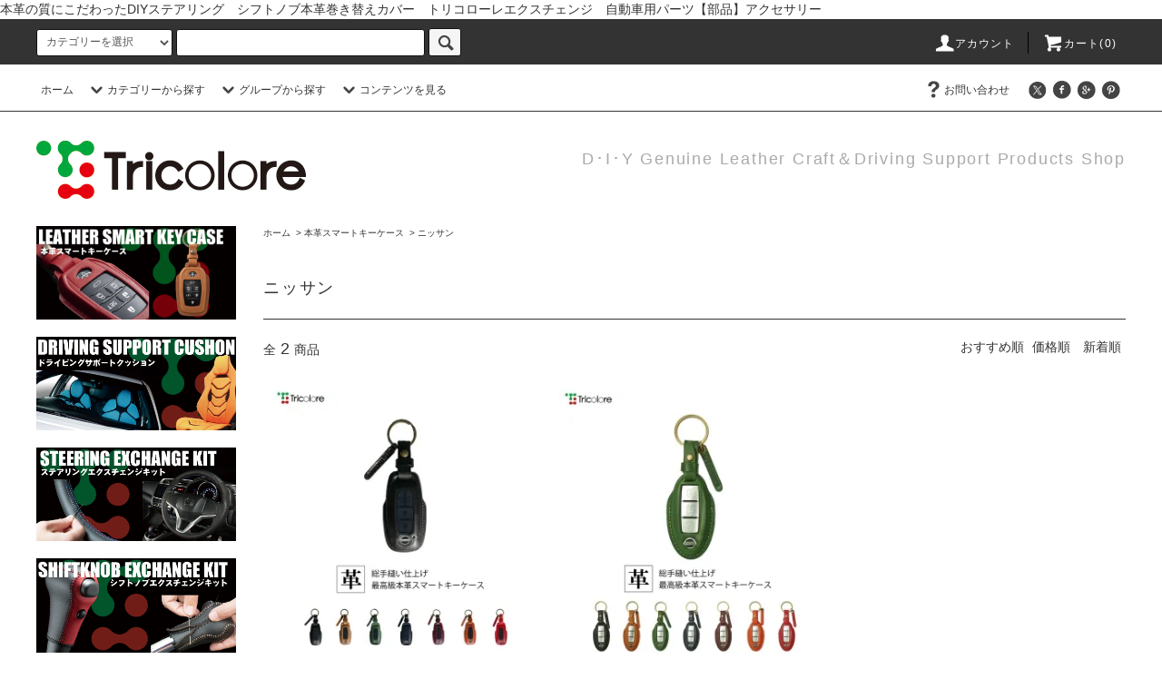

--- FILE ---
content_type: text/html; charset=EUC-JP
request_url: https://www.tricolore-ex.com/?mode=cate&cbid=2536443&csid=2
body_size: 22324
content:
<!DOCTYPE html PUBLIC "-//W3C//DTD XHTML 1.0 Transitional//EN" "http://www.w3.org/TR/xhtml1/DTD/xhtml1-transitional.dtd">
<html xmlns:og="http://ogp.me/ns#" xmlns:fb="http://www.facebook.com/2008/fbml" xmlns:mixi="http://mixi-platform.com/ns#" xmlns="http://www.w3.org/1999/xhtml" xml:lang="ja" lang="ja" dir="ltr">
<head>
<meta http-equiv="content-type" content="text/html; charset=euc-jp" />
<meta http-equiv="X-UA-Compatible" content="IE=edge,chrome=1" />
<title>ニッサン - TricoloreExchange DIY本革巻き替えステアリング・シフトノブカバー</title>
<meta name="Keywords" content="ニッサン,本革,皮,DIY,巻き替え,ステアリング,ハンドル,シフトノブ,カバー,張替,サイドブレーキ,巻き替え,皮,ナッパ,レザー,自動車,日産,トヨタ,ホンダ,マツダ,スバル,三菱,スズキ,ダイハツ,パーツ,部品,アクセサリー,グッズ,ハスラー,ノート,セレナ,キャラバン,プリウス" />
<meta name="Description" content="本革の質にこだわったDIYステアリング　シフトノブ本革巻き替えｶﾊﾞｰ　トリコローレエクスチェンジ　自動車用パーツ【部品】アクセサリー" />
<meta name="Author" content="" />
<meta name="Copyright" content="TricoloreExchange" />
<meta http-equiv="content-style-type" content="text/css" />
<meta http-equiv="content-script-type" content="text/javascript" />
<link rel="stylesheet" href="https://www.tricolore-ex.com/css/framework/colormekit.css" type="text/css" />
<link rel="stylesheet" href="https://www.tricolore-ex.com/css/framework/colormekit-responsive.css" type="text/css" />
<link rel="stylesheet" href="https://img07.shop-pro.jp/PA01338/740/css/3/index.css?cmsp_timestamp=20251017172116" type="text/css" />
<link rel="stylesheet" href="https://img07.shop-pro.jp/PA01338/740/css/3/product_list.css?cmsp_timestamp=20251017172116" type="text/css" />

<link rel="alternate" type="application/rss+xml" title="rss" href="https://www.tricolore-ex.com/?mode=rss" />
<link rel="shortcut icon" href="https://img07.shop-pro.jp/PA01338/740/favicon.ico?cmsp_timestamp=20251210100650" />
<script type="text/javascript" src="//ajax.googleapis.com/ajax/libs/jquery/1.11.0/jquery.min.js" ></script>
<meta property="og:title" content="ニッサン - TricoloreExchange DIY本革巻き替えステアリング・シフトノブカバー" />
<meta property="og:description" content="本革の質にこだわったDIYステアリング　シフトノブ本革巻き替えｶﾊﾞｰ　トリコローレエクスチェンジ　自動車用パーツ【部品】アクセサリー" />
<meta property="og:url" content="https://www.tricolore-ex.com?mode=cate&cbid=2536443&csid=2" />
<meta property="og:site_name" content="TricoloreExchange DIY本革巻き替えステアリング・シフトノブカバー" />
<meta property="og:image" content="https://img07.shop-pro.jp/PA01338/740/category/2536443_2.jpg?cmsp_timestamp=20191217172805"/>
本革の質にこだわったDIYステアリング　シフトノブ本革巻き替えカバー　トリコローレエクスチェンジ　自動車用パーツ【部品】アクセサリー
<script>
  var Colorme = {"page":"product_list","shop":{"account_id":"PA01338740","title":"TricoloreExchange DIY\u672c\u9769\u5dfb\u304d\u66ff\u3048\u30b9\u30c6\u30a2\u30ea\u30f3\u30b0\u30fb\u30b7\u30d5\u30c8\u30ce\u30d6\u30ab\u30d0\u30fc"},"basket":{"total_price":0,"items":[]},"customer":{"id":null}};

  (function() {
    function insertScriptTags() {
      var scriptTagDetails = [];
      var entry = document.getElementsByTagName('script')[0];

      scriptTagDetails.forEach(function(tagDetail) {
        var script = document.createElement('script');

        script.type = 'text/javascript';
        script.src = tagDetail.src;
        script.async = true;

        if( tagDetail.integrity ) {
          script.integrity = tagDetail.integrity;
          script.setAttribute('crossorigin', 'anonymous');
        }

        entry.parentNode.insertBefore(script, entry);
      })
    }

    window.addEventListener('load', insertScriptTags, false);
  })();
</script><script>
  var Colorme = {"page":"product_list","shop":{"account_id":"PA01338740","title":"TricoloreExchange DIY\u672c\u9769\u5dfb\u304d\u66ff\u3048\u30b9\u30c6\u30a2\u30ea\u30f3\u30b0\u30fb\u30b7\u30d5\u30c8\u30ce\u30d6\u30ab\u30d0\u30fc"},"basket":{"total_price":0,"items":[]},"customer":{"id":null}};

  (function() {
    function insertFastScriptTags() {
      var scriptTagDetails = [{"src":"https:\/\/custom-options-assets.colorme.app\/custom-options-es5.js","integrity":null}];
      var entry = document.getElementsByTagName('script')[0];

      scriptTagDetails.forEach(function(tagDetail) {
        var script = document.createElement('script');

        script.type = 'text/javascript';
        script.src = tagDetail.src;
        script.async = true;

        if( tagDetail.integrity ) {
          script.integrity = tagDetail.integrity;
          script.setAttribute('crossorigin', 'anonymous');
        }

        entry.parentNode.insertBefore(script, entry);
      })
    }

    window.addEventListener('DOMContentLoaded', insertFastScriptTags, false);
  })();
</script>
<script async src="https://zen.one/analytics.js"></script>
</head>
<body>
<meta name="colorme-acc-payload" content="?st=1&pt=10028&ut=2536443,2&at=PA01338740&v=20260115094050&re=&cn=40e12e41f99a7e459798363c0bef65ea" width="1" height="1" alt="" /><script>!function(){"use strict";Array.prototype.slice.call(document.getElementsByTagName("script")).filter((function(t){return t.src&&t.src.match(new RegExp("dist/acc-track.js$"))})).forEach((function(t){return document.body.removeChild(t)})),function t(c){var r=arguments.length>1&&void 0!==arguments[1]?arguments[1]:0;if(!(r>=c.length)){var e=document.createElement("script");e.onerror=function(){return t(c,r+1)},e.src="https://"+c[r]+"/dist/acc-track.js?rev=3",document.body.appendChild(e)}}(["acclog001.shop-pro.jp","acclog002.shop-pro.jp"])}();</script><script src="https://img.shop-pro.jp/tmpl_js/76/jquery.tile.js"></script>
<script src="https://img.shop-pro.jp/tmpl_js/76/jquery.skOuterClick.js"></script>
<script src="https://img.shop-pro.jp/tmpl_js/76/smoothscroll.js"></script>
<script src="https://img.shop-pro.jp/tmpl_js/76/utility.index.js"></script>

<div id="wrapper">
  <div id="header">
    <div class="header_top">
      <div class="header_top_inner container">
        <form action="https://www.tricolore-ex.com/" method="GET" class="search_form visible-desktop">
          <input type="hidden" name="mode" value="srh" />
          <select name="cid" class="search_select">
            <option value="">カテゴリーを選択</option>
                          <option value="2536443,0">本革スマートキーケース</option>
                          <option value="2451062,0">ドライビングサポートクッション</option>
                          <option value="2466651,0">ステアリングエクスチェンジキット</option>
                          <option value="2045191,0">シフトノブエクスチェンジキット</option>
                          <option value="2045192,0">サイドブレーキエクスチェンジキット</option>
                          <option value="2388312,0">アシストグリップエクスチェンジキット</option>
                          <option value="2525923,0">組合せ自在のカスタムオーダー</option>
                          <option value="2347619,0">シートジャケット　RSデザイン</option>
                          <option value="2325557,0">アクセサリ</option>
                          <option value="2565625,0">サンプル</option>
                          <option value="2565626,0">装着依頼</option>
                      </select>
          <input type="text" name="keyword" class="search_box" />
          <button class="btn_search btn btn-xs"><i class="icon-lg-b icon-search"></i></button>
        </form>
        <ul class="header_nav_headline inline visible-desktop">
          <li>
            <a href="https://www.tricolore-ex.com/?mode=myaccount"><i class="icon-lg-w icon-user"></i>アカウント</a>
          </li>
                    <li class="headline_viewcart">
            <a href="https://www.tricolore-ex.com/cart/proxy/basket?shop_id=PA01338740&shop_domain=tricolore-ex.com"><i class="icon-lg-w icon-cart"></i>カート(0)</span></a>
          </li>
        </ul>
        <div class="header_nav_phone hidden-desktop">
          <span class="nav_btn_phone"><i class="icon-lg-w icon-list"></i>メニュー</span>
          <div class="header_nav_lst_phone">
            <ul class="unstyled">
              <li>
                <a href="./">ホーム</a>
              </li>
              <li>
                <a href="https://www.tricolore-ex.com/cart/proxy/basket?shop_id=PA01338740&shop_domain=tricolore-ex.com">カートを見る</a>
              </li>
              <li>
                <a href="https://www.tricolore-ex.com/?mode=myaccount">アカウント</a>
              </li>
                                                        <li>
                <a href="https://tricolore-ex.shop-pro.jp/customer/inquiries/new">お問い合わせ</a>
              </li>
            </ul>
          </div>
        </div>
      </div>
    </div>
    <div class="header_mid hidden-phone">
      <div class="header_mid_inner container">
        <div class="header_nav_global">
          <ul class="header_nav_global_left inline">
            <li><a href="./">ホーム</a></li>
            <li class="header_nav_global_left_category">
              <a href="javascript:void(0)"><i class="icon-lg-b icon-chevron_down"></i>カテゴリーから探す</a>
              <div class="header_nav_global_box header_nav_global_box_catogory row">
                <p class="header_nav_global_box_heading col col-lg-3">CATEGORY SEARCH</p>
                <div class="header_nav_global_box_detail col col-lg-9 row">
                                                                                    
                                            <ul class="row header_nav_global_box_lists col col-lg-4 col-md-4 col-sm-6 col-xs-12 unstyled">
                                        <li>
                      <a href="https://www.tricolore-ex.com/?mode=cate&cbid=2536443&csid=0">
                        本革スマートキーケース
                      </a>
                    </li>
                                                                                                  <li>
                      <a href="https://www.tricolore-ex.com/?mode=cate&cbid=2451062&csid=0">
                        ドライビングサポートクッション
                      </a>
                    </li>
                                                                                                  <li>
                      <a href="https://www.tricolore-ex.com/?mode=cate&cbid=2466651&csid=0">
                        ステアリングエクスチェンジキット
                      </a>
                    </li>
                                                                                                  <li>
                      <a href="https://www.tricolore-ex.com/?mode=cate&cbid=2045191&csid=0">
                        シフトノブエクスチェンジキット
                      </a>
                    </li>
                                          </ul>
                      <ul class="row header_nav_global_box_lists col col-lg-4 col-md-4 col-sm-6 col-xs-12 unstyled">
                                                                                                  <li>
                      <a href="https://www.tricolore-ex.com/?mode=cate&cbid=2045192&csid=0">
                        サイドブレーキエクスチェンジキット
                      </a>
                    </li>
                                                                                                  <li>
                      <a href="https://www.tricolore-ex.com/?mode=cate&cbid=2388312&csid=0">
                        アシストグリップエクスチェンジキット
                      </a>
                    </li>
                                                                                                  <li>
                      <a href="https://www.tricolore-ex.com/?mode=cate&cbid=2525923&csid=0">
                        組合せ自在のカスタムオーダー
                      </a>
                    </li>
                                                                                                  <li>
                      <a href="https://www.tricolore-ex.com/?mode=cate&cbid=2347619&csid=0">
                        シートジャケット　RSデザイン
                      </a>
                    </li>
                                          </ul>
                      <ul class="row header_nav_global_box_lists col col-lg-4 col-md-4 col-sm-6 col-xs-12 unstyled">
                                                                                                  <li>
                      <a href="https://www.tricolore-ex.com/?mode=cate&cbid=2325557&csid=0">
                        アクセサリ
                      </a>
                    </li>
                                                                                                  <li>
                      <a href="https://www.tricolore-ex.com/?mode=cate&cbid=2565625&csid=0">
                        サンプル
                      </a>
                    </li>
                                                                                                  <li>
                      <a href="https://www.tricolore-ex.com/?mode=cate&cbid=2565626&csid=0">
                        装着依頼
                      </a>
                    </li>
                                                              </ul>
                                                      </div>
              </div>
            </li>
                                          <li class="header_nav_global_left_group">
                  <a href="javascript:void(0)"><i class="icon-lg-b icon-chevron_down"></i>グループから探す</a>
                  <div class="header_nav_global_box header_nav_global_box_group row">
                    <p class="header_nav_global_box_heading col col-lg-3">GROUP SEARCH</p>
                    <div class="header_nav_global_box_detail col col-lg-9 row">
                                          
                                          <ul class="row header_nav_global_box_lists col col-lg-4 col-md-4 col-sm-6 col-xs-12 unstyled">
                            <li>
                <a href="https://www.tricolore-ex.com/?mode=grp&gid=1336562">
                  トヨタ
                </a>
              </li>
                                                                    <li>
                <a href="https://www.tricolore-ex.com/?mode=grp&gid=1336564">
                  ホンダ
                </a>
              </li>
                                                                    <li>
                <a href="https://www.tricolore-ex.com/?mode=grp&gid=1336566">
                  ニッサン
                </a>
              </li>
                                                                    <li>
                <a href="https://www.tricolore-ex.com/?mode=grp&gid=1336567">
                  スバル
                </a>
              </li>
                                                                    <li>
                <a href="https://www.tricolore-ex.com/?mode=grp&gid=1336569">
                  マツダ
                </a>
              </li>
                                                                    <li>
                <a href="https://www.tricolore-ex.com/?mode=grp&gid=1336572">
                  ミツビシ
                </a>
              </li>
                                    </ul>
                      <ul class="row header_nav_global_box_lists col col-lg-4 col-md-4 col-sm-6 col-xs-12 unstyled">
                                                                    <li>
                <a href="https://www.tricolore-ex.com/?mode=grp&gid=1336573">
                  ダイハツ
                </a>
              </li>
                                                                    <li>
                <a href="https://www.tricolore-ex.com/?mode=grp&gid=1336574">
                  スズキ
                </a>
              </li>
                                                                    <li>
                <a href="https://www.tricolore-ex.com/?mode=grp&gid=1359409">
                  ミニ
                </a>
              </li>
                                                                    <li>
                <a href="https://www.tricolore-ex.com/?mode=grp&gid=1717272">
                  ヒノ
                </a>
              </li>
                                                                    <li>
                <a href="https://www.tricolore-ex.com/?mode=grp&gid=1717299">
                  イスズ
                </a>
              </li>
                                                                    <li>
                <a href="https://www.tricolore-ex.com/?mode=grp&gid=1754990">
                  BMW
                </a>
              </li>
                                    </ul>
                      <ul class="row header_nav_global_box_lists col col-lg-4 col-md-4 col-sm-6 col-xs-12 unstyled">
                                                                    <li>
                <a href="https://www.tricolore-ex.com/?mode=grp&gid=1762695">
                  フォルクスワーゲン
                </a>
              </li>
                                                                    <li>
                <a href="https://www.tricolore-ex.com/?mode=grp&gid=1768515">
                  レクサス
                </a>
              </li>
                                                                    <li>
                <a href="https://www.tricolore-ex.com/?mode=grp&gid=1774110">
                  メルセデスベンツ
                </a>
              </li>
                                                                    <li>
                <a href="https://www.tricolore-ex.com/?mode=grp&gid=1774492">
                  アウディ
                </a>
              </li>
                                                                    <li>
                <a href="https://www.tricolore-ex.com/?mode=grp&gid=3070168">
                  UDトラックス
                </a>
              </li>
                                                  </ul>
                    </div>
                  </div>
                </li>
                                                    <li class="header_nav_global_left_contents">
                <a href="javascript:void(0)"><i class="icon-lg-b icon-chevron_down"></i>コンテンツを見る</a>
                <div class="header_nav_global_box header_nav_global_box_contents row">
                  <p class="header_nav_global_box_heading col col-lg-3">CONTENTS</p>
                  <div class="header_nav_global_box_detail col col-lg-9 row">
                                          <ul class="col col-lg-12 row unstyled">                        <li>
                          <a href="https://www.tricolore-ex.com/?mode=f3">
                            ｼﾌﾄﾉﾌﾞ・ｻｲﾄﾞﾌﾞﾚｰｷ　ｴｸｽﾁｪﾝｼﾞｷｯﾄ　基本配色　カスタム配色
                          </a>
                        </li>
                                                                                        <li>
                          <a href="https://www.tricolore-ex.com/?mode=f4">
                            トリコローレエクスチェンジキットについて
                          </a>
                        </li>
                                                                                        <li>
                          <a href="https://www.tricolore-ex.com/?mode=f5">
                            エクスチェンジキット取付方法
                          </a>
                        </li>
                                                                                        <li>
                          <a href="https://www.tricolore-ex.com/?mode=f6">
                            ｽﾃｱﾘﾝｸﾞｴｸｽﾁｪﾝｼﾞｷｯﾄ　基本配色　カスタム配色表
                          </a>
                        </li>
                                                                                        <li>
                          <a href="https://www.tricolore-ex.com/?mode=f8">
                            シートジャケットについて
                          </a>
                        </li>
                                                                                        <li>
                          <a href="https://www.tricolore-ex.com/?mode=f10">
                            サポートクッション装着ギャラリー
                          </a>
                        </li>
                                                                                        <li>
                          <a href="https://www.tricolore-ex.com/?mode=f24">
                            適合表 -商品検索-
                          </a>
                        </li>
                      </ul>                                      </div>
                </div>
              </li>
                      </ul>
          <ul class="header_nav_global_right inline">
                                    <li class="visible-desktop"><a href="https://tricolore-ex.shop-pro.jp/customer/inquiries/new"><i class="icon-lg-b icon-help"></i>お問い合わせ</a></li>
            <li>



                                                            <ul class="header_nav_global_social inline">
                  <li><a href=""><i class="icon-lg-b icon-c_twitter"></i></a></li>
                  <li><a href="https://www.facebook.com/tricoloreexchange/?ref=aymt_homepage_panel"><i class="icon-lg-b icon-c_facebook"></i></a></li>
                  <li><a href=""><i class="icon-lg-b icon-c_google"></i></a></li>
                  <li><a href=""><i class="icon-lg-b icon-c_pinterest"></i></a></li>
                </ul>
            


            </li>
          </ul>
        </div>
      </div>
    </div>
    <div class="header_btm container clearfix">
              <h1 class="header_logo"><a href="./"><img src="https://img07.shop-pro.jp/PA01338/740/PA01338740.gif?cmsp_timestamp=20251210100650" alt="TricoloreExchange DIY本革巻き替えステアリング・シフトノブカバー" /></a></h1>
      


                                    <p class="header_lead">D･I･Y Genuine Leather Craft＆Driving Support Products Shop</p>
      


                                    <ul class="header_nav_global_social inline visible-phone">
            <li><a href=""><i class="icon-lg-b icon-c_twitter"></i></a></li>
            <li><a href=""><i class="icon-lg-b icon-c_facebook"></i></a></li>
            <li><a href=""><i class="icon-lg-b icon-c_google"></i></a></li>
            <li><a href=""><i class="icon-lg-b icon-c_pinterest"></i></a></li>
          </ul>
      


              <form action="https://www.tricolore-ex.com/" method="GET" class="search_form visible-phone">
          <input type="hidden" name="mode" value="srh" />
          <select name="cid" class="search_select">
            <option value="">カテゴリーを選択</option>
                          <option value="2536443,0">本革スマートキーケース</option>
                          <option value="2451062,0">ドライビングサポートクッション</option>
                          <option value="2466651,0">ステアリングエクスチェンジキット</option>
                          <option value="2045191,0">シフトノブエクスチェンジキット</option>
                          <option value="2045192,0">サイドブレーキエクスチェンジキット</option>
                          <option value="2388312,0">アシストグリップエクスチェンジキット</option>
                          <option value="2525923,0">組合せ自在のカスタムオーダー</option>
                          <option value="2347619,0">シートジャケット　RSデザイン</option>
                          <option value="2325557,0">アクセサリ</option>
                          <option value="2565625,0">サンプル</option>
                          <option value="2565626,0">装着依頼</option>
                      </select>
          <input type="text" name="keyword" class="search_box" />
          <button class="btn_search btn btn-xs"><i class="icon-lg-b icon-search"></i></button>
        </form>
          </div>
  </div>
  <div class="main row">
    <div id="contents" class="contents  col col-md-9 col-sm-12">
      <script src="https://img.shop-pro.jp/tmpl_js/76/utility.product_list.js"></script>

<div>
  
    

  
    

  
    

  
  <ul class="pankuzu_lists inline container">
    <li class="pankuzu_list"><a href="./">ホーム</a></li>
                  <li class="pankuzu_list">&nbsp;&gt;&nbsp;<a href="?mode=cate&cbid=2536443&csid=0">本革スマートキーケース</a></li>
                    <li class="pankuzu_list">&nbsp;&gt;&nbsp;<a href="?mode=cate&cbid=2536443&csid=2">ニッサン</a></li>
            </ul>
  

  
    

  
    

  <h2 class="heading productlist_heading">
          ニッサン
      </h2>

      
    <div class="clearfix">
      <p class="productlist_number hidden-phone">全<span>2</span>商品</p>
      <p class="productlist_sort">
        おすすめ順
                          <a href="?mode=cate&cbid=2536443&csid=2&sort=p">価格順</a>                  <a href="?mode=cate&cbid=2536443&csid=2&sort=n">新着順</a>      </p>
    </div>
    
    
    <div class="pagerlist_sp pagerlist_sp_top col-md-12 col-lg-12 col visible-phone">
      <ul class="unstyled">
        <li>
                      <span class="btn btn-03 disabled">&lt; Prev</span>
                  </li>
        <li>
                      <span class="btn btn-03 disabled">Next &gt;</span>
                  </li>
      </ul>
      <div class="pagerlist_pos">
        全<span>2</span>商品&nbsp;<span>1</span>-<span>2</span>表示
      </div>
    </div>
    
    
    <ul class="row unstyled productlist_lists">
              <li class="col col-sm-4 col-lg-4 productlist_list">
          <a href="?pid=144743090">
                          <img src="https://img07.shop-pro.jp/PA01338/740/product/144743090_th.jpg?cmsp_timestamp=20240319154209" alt="【NISSAN 2/3/4ボタン】エクストレイル T33 /セレナ C28 /アリア FE0 /サクラ B6AW /ルークス（2023/6~）総手縫い 本革 スマートキーケース [1SC6N0294]" class="show item_img" />
                      </a>
          <a href="?pid=144743090">
            <span class="item_name show">【NISSAN 2/3/4ボタン】エクストレイル T33 /セレナ C28 /アリア FE0 /サクラ B6AW /ルークス（2023/6~）総手縫い 本革 スマートキーケース [1SC6N0294]</span>
          </a>
                                                <span class="item_price show">6,300円(税込6,930円)</span>
                              </li>
              <li class="col col-sm-4 col-lg-4 productlist_list">
          <a href="?pid=179888411">
                          <img src="https://img07.shop-pro.jp/PA01338/740/product/179888411_th.jpg?cmsp_timestamp=20240308112714" alt="【 NISSAN 2/3/4ボタン】セレナ マーチ キューブ ノート 本革 スマートキーケース(1SC6N0071)" class="show item_img" />
                      </a>
          <a href="?pid=179888411">
            <span class="item_name show">【 NISSAN 2/3/4ボタン】セレナ マーチ キューブ ノート 本革 スマートキーケース(1SC6N0071)</span>
          </a>
                                                <span class="item_price show">6,300円(税込6,930円)</span>
                              </li>
          </ul>
    
    
    <div class="pagerlist col-md-12 col-lg-12 col hidden-phone">
      <ul class="unstyled text-center">
        <li><span>&lt;</span></li>
                  <li>
                                      <span>1</span>
                                  </li>
                <li><span>&gt;</span></li>
      </ul>
    </div>
    <div class="pagerlist_sp pagerlist_sp_btm col-md-12 col-lg-12 col visible-phone">
      <div class="pagerlist_pos">
        全<span>2</span>商品&nbsp;<span>1</span>-<span>2</span>表示
      </div>
      <ul class="unstyled">
        <li>
                      <span class="btn btn-03 disabled">&lt; Prev</span>
                  </li>
        <li>
                      <span class="btn btn-03 disabled">Next &gt;</span>
                  </li>
      </ul>
    </div>

    
  
  
    

  
    

  
    

</div>    </div>
    <div id="side" class="side col col-md-3 col-sm-12 hidden-phone">
      


                          <ul class="side_banner side_banner_lists unstyled">
  <li class="side_banner_list"><a href="https://www.tricolore-ex.com/?mode=cate&cbid=2536443&csid=0"><img src="https://img21.shop-pro.jp/PA01338/740/etc/%CC%BE%BE%CE%CC%A4%C0%DF%C4%EA-1.jpg?cmsp_timestamp=20191002100718" alt="本革スマートキーケース" /></a></li>
	<li class="side_banner_list"><a href="http://www.tricolore-ex.com/?mode=cate&cbid=2451062&csid=0"><img src="https://img21.shop-pro.jp/PA01338/740/etc/SC-BANNER.jpg?cmsp_timestamp=20181016165518" alt="ドライビングサポートクッション" /></a></li>
 <li class="side_banner_list"><a href="http://www.tricolore-ex.com/?mode=cate&cbid=2466651&csid=0"><img src="https://img21.shop-pro.jp/PA01338/740/etc/ST-BANNER.jpg?cmsp_timestamp=20181016165543" alt="ステアリングエクスチェンジキット" /></a></li>
 <li class="side_banner_list"><a href="http://www.tricolore-ex.com/?mode=cate&cbid=2045191&csid=0"><img src="https://img21.shop-pro.jp/PA01338/740/etc/BK-BANNER.jpg?cmsp_timestamp=20181016165609" alt="シフトノブエクスチェンジキット" /></a></li>
	 <li class="side_banner_list"><a href="http://www.tricolore-ex.com/?mode=cate&cbid=2388312&csid=0"><img src="https://img21.shop-pro.jp/PA01338/740/etc/AG-BANNER.jpg?cmsp_timestamp=20181016170202" alt="アシストグリップエクスチェンジキット" /></a></li>
	 <li class="side_banner_list"><a href="http://www.tricolore-ex.com/?mode=cate&cbid=2045192&csid=0"><img src="https://img21.shop-pro.jp/PA01338/740/etc/BB-BANNER.jpg?cmsp_timestamp=20181016170021" alt="サイドブレーキエクスチェンジキット" /></a></li>
	 <li class="side_banner_list"><a href="http://www.tricolore-ex.com/?mode=cate&cbid=2347619&csid=0"><img src="https://shopping.c.yimg.jp/lib/tricolore-echange/sj-banner.jpg" alt="シートジャケット" /></a></li>
	 <li class="side_banner_list"><a href="https://www.tricolore-ex.com/?mode=cate&cbid=2525923&csid=0"><img src="https://img21.shop-pro.jp/PA01338/740/etc/custom_menu.jpg?cmsp_timestamp=20200326134213" alt="カスタムオーダー" /></a></li>	
          </ul>
      


      
                        <div class="side_category">
            <h3 class="heading side_category_heading">カテゴリーから探す</h3>
            <ul class="lists side_category_lists unstyled">
                              <li class="list side_category_list">
                  <a href="https://www.tricolore-ex.com/?mode=cate&cbid=2536443&csid=0" class="list_link show">
                    <span class="list_icon_arrow icon-lg-b icon-chevron_right"></span>
                    <span class="list_link_name">本革スマートキーケース</span>
                  </a>
                                                            <ul class="lists side_subcategory_lists unstyled">
                        <li class="list side_subcategory_list visible-phone">
                          <a href="https://www.tricolore-ex.com/?mode=cate&cbid=2536443&csid=0" class="list_link show">
                            <span class="list_icon_arrow icon-lg-b icon-chevron_right"></span>
                            <span class="list_link_name">全ての本革スマートキーケース</span>
                          </a>
                        </li>
                                          <li class="list side_subcategory_list">
                        <a href="https://www.tricolore-ex.com/?mode=cate&cbid=2536443&csid=1" class="list_link show">
                          <span class="list_icon_arrow icon-lg-b icon-chevron_right visible-phone"></span>
                          <span class="list_link_name">トヨタ</span>
                        </a>
                      </li>
                                                                                <li class="list side_subcategory_list">
                        <a href="https://www.tricolore-ex.com/?mode=cate&cbid=2536443&csid=2" class="list_link show">
                          <span class="list_icon_arrow icon-lg-b icon-chevron_right visible-phone"></span>
                          <span class="list_link_name">ニッサン</span>
                        </a>
                      </li>
                                                                                <li class="list side_subcategory_list">
                        <a href="https://www.tricolore-ex.com/?mode=cate&cbid=2536443&csid=3" class="list_link show">
                          <span class="list_icon_arrow icon-lg-b icon-chevron_right visible-phone"></span>
                          <span class="list_link_name">ホンダ</span>
                        </a>
                      </li>
                                                                                <li class="list side_subcategory_list">
                        <a href="https://www.tricolore-ex.com/?mode=cate&cbid=2536443&csid=4" class="list_link show">
                          <span class="list_icon_arrow icon-lg-b icon-chevron_right visible-phone"></span>
                          <span class="list_link_name">スズキ</span>
                        </a>
                      </li>
                                                                                <li class="list side_subcategory_list">
                        <a href="https://www.tricolore-ex.com/?mode=cate&cbid=2536443&csid=5" class="list_link show">
                          <span class="list_icon_arrow icon-lg-b icon-chevron_right visible-phone"></span>
                          <span class="list_link_name">BMW</span>
                        </a>
                      </li>
                                                                                <li class="list side_subcategory_list">
                        <a href="https://www.tricolore-ex.com/?mode=cate&cbid=2536443&csid=6" class="list_link show">
                          <span class="list_icon_arrow icon-lg-b icon-chevron_right visible-phone"></span>
                          <span class="list_link_name">ベンツ</span>
                        </a>
                      </li>
                                                                                <li class="list side_subcategory_list">
                        <a href="https://www.tricolore-ex.com/?mode=cate&cbid=2536443&csid=7" class="list_link show">
                          <span class="list_icon_arrow icon-lg-b icon-chevron_right visible-phone"></span>
                          <span class="list_link_name">ダイハツ</span>
                        </a>
                      </li>
                                                                                <li class="list side_subcategory_list">
                        <a href="https://www.tricolore-ex.com/?mode=cate&cbid=2536443&csid=8" class="list_link show">
                          <span class="list_icon_arrow icon-lg-b icon-chevron_right visible-phone"></span>
                          <span class="list_link_name">ミツビシ</span>
                        </a>
                      </li>
                                                                                <li class="list side_subcategory_list">
                        <a href="https://www.tricolore-ex.com/?mode=cate&cbid=2536443&csid=9" class="list_link show">
                          <span class="list_icon_arrow icon-lg-b icon-chevron_right visible-phone"></span>
                          <span class="list_link_name">スバル</span>
                        </a>
                      </li>
                                                                                <li class="list side_subcategory_list">
                        <a href="https://www.tricolore-ex.com/?mode=cate&cbid=2536443&csid=10" class="list_link show">
                          <span class="list_icon_arrow icon-lg-b icon-chevron_right visible-phone"></span>
                          <span class="list_link_name">マツダ</span>
                        </a>
                      </li>
                                                                                <li class="list side_subcategory_list">
                        <a href="https://www.tricolore-ex.com/?mode=cate&cbid=2536443&csid=11" class="list_link show">
                          <span class="list_icon_arrow icon-lg-b icon-chevron_right visible-phone"></span>
                          <span class="list_link_name">ミニ</span>
                        </a>
                      </li>
                                                                                <li class="list side_subcategory_list">
                        <a href="https://www.tricolore-ex.com/?mode=cate&cbid=2536443&csid=12" class="list_link show">
                          <span class="list_icon_arrow icon-lg-b icon-chevron_right visible-phone"></span>
                          <span class="list_link_name">レクサス</span>
                        </a>
                      </li>
                    </ul>                                  </li>
                              <li class="list side_category_list">
                  <a href="https://www.tricolore-ex.com/?mode=cate&cbid=2451062&csid=0" class="list_link show">
                    <span class="list_icon_arrow icon-lg-b icon-chevron_right"></span>
                    <span class="list_link_name">ドライビングサポートクッション</span>
                  </a>
                                                            <ul class="lists side_subcategory_lists unstyled">
                        <li class="list side_subcategory_list visible-phone">
                          <a href="https://www.tricolore-ex.com/?mode=cate&cbid=2451062&csid=0" class="list_link show">
                            <span class="list_icon_arrow icon-lg-b icon-chevron_right"></span>
                            <span class="list_link_name">全てのドライビングサポートクッション</span>
                          </a>
                        </li>
                                          <li class="list side_subcategory_list">
                        <a href="https://www.tricolore-ex.com/?mode=cate&cbid=2451062&csid=1" class="list_link show">
                          <span class="list_icon_arrow icon-lg-b icon-chevron_right visible-phone"></span>
                          <span class="list_link_name">EUROS【エウロス】</span>
                        </a>
                      </li>
                                                                                <li class="list side_subcategory_list">
                        <a href="https://www.tricolore-ex.com/?mode=cate&cbid=2451062&csid=2" class="list_link show">
                          <span class="list_icon_arrow icon-lg-b icon-chevron_right visible-phone"></span>
                          <span class="list_link_name">ZEPHYROS【ゼフィロス】</span>
                        </a>
                      </li>
                    </ul>                                  </li>
                              <li class="list side_category_list">
                  <a href="https://www.tricolore-ex.com/?mode=cate&cbid=2466651&csid=0" class="list_link show">
                    <span class="list_icon_arrow icon-lg-b icon-chevron_right"></span>
                    <span class="list_link_name">ステアリングエクスチェンジキット</span>
                  </a>
                                                            <ul class="lists side_subcategory_lists unstyled">
                        <li class="list side_subcategory_list visible-phone">
                          <a href="https://www.tricolore-ex.com/?mode=cate&cbid=2466651&csid=0" class="list_link show">
                            <span class="list_icon_arrow icon-lg-b icon-chevron_right"></span>
                            <span class="list_link_name">全てのステアリングエクスチェンジキット</span>
                          </a>
                        </li>
                                          <li class="list side_subcategory_list">
                        <a href="https://www.tricolore-ex.com/?mode=cate&cbid=2466651&csid=1" class="list_link show">
                          <span class="list_icon_arrow icon-lg-b icon-chevron_right visible-phone"></span>
                          <span class="list_link_name">BSデザイン【純正に近いシンプルなデザイン】</span>
                        </a>
                      </li>
                                                                                <li class="list side_subcategory_list">
                        <a href="https://www.tricolore-ex.com/?mode=cate&cbid=2466651&csid=2" class="list_link show">
                          <span class="list_icon_arrow icon-lg-b icon-chevron_right visible-phone"></span>
                          <span class="list_link_name">NSデザイン【センターマークがポイントのスポーツデザイン】</span>
                        </a>
                      </li>
                                                                                <li class="list side_subcategory_list">
                        <a href="https://www.tricolore-ex.com/?mode=cate&cbid=2466651&csid=4" class="list_link show">
                          <span class="list_icon_arrow icon-lg-b icon-chevron_right visible-phone"></span>
                          <span class="list_link_name">OSデザイン【カジュアルながらもラグジュアリーなデザイン】</span>
                        </a>
                      </li>
                    </ul>                                  </li>
                              <li class="list side_category_list">
                  <a href="https://www.tricolore-ex.com/?mode=cate&cbid=2045191&csid=0" class="list_link show">
                    <span class="list_icon_arrow icon-lg-b icon-chevron_right"></span>
                    <span class="list_link_name">シフトノブエクスチェンジキット</span>
                  </a>
                                  </li>
                              <li class="list side_category_list">
                  <a href="https://www.tricolore-ex.com/?mode=cate&cbid=2045192&csid=0" class="list_link show">
                    <span class="list_icon_arrow icon-lg-b icon-chevron_right"></span>
                    <span class="list_link_name">サイドブレーキエクスチェンジキット</span>
                  </a>
                                  </li>
                              <li class="list side_category_list">
                  <a href="https://www.tricolore-ex.com/?mode=cate&cbid=2388312&csid=0" class="list_link show">
                    <span class="list_icon_arrow icon-lg-b icon-chevron_right"></span>
                    <span class="list_link_name">アシストグリップエクスチェンジキット</span>
                  </a>
                                  </li>
                              <li class="list side_category_list">
                  <a href="https://www.tricolore-ex.com/?mode=cate&cbid=2525923&csid=0" class="list_link show">
                    <span class="list_icon_arrow icon-lg-b icon-chevron_right"></span>
                    <span class="list_link_name">組合せ自在のカスタムオーダー</span>
                  </a>
                                                            <ul class="lists side_subcategory_lists unstyled">
                        <li class="list side_subcategory_list visible-phone">
                          <a href="https://www.tricolore-ex.com/?mode=cate&cbid=2525923&csid=0" class="list_link show">
                            <span class="list_icon_arrow icon-lg-b icon-chevron_right"></span>
                            <span class="list_link_name">全ての組合せ自在のカスタムオーダー</span>
                          </a>
                        </li>
                                          <li class="list side_subcategory_list">
                        <a href="https://www.tricolore-ex.com/?mode=cate&cbid=2525923&csid=6" class="list_link show">
                          <span class="list_icon_arrow icon-lg-b icon-chevron_right visible-phone"></span>
                          <span class="list_link_name">ステアリングエクスチェンジキット</span>
                        </a>
                      </li>
                                                                                <li class="list side_subcategory_list">
                        <a href="https://www.tricolore-ex.com/?mode=cate&cbid=2525923&csid=1" class="list_link show">
                          <span class="list_icon_arrow icon-lg-b icon-chevron_right visible-phone"></span>
                          <span class="list_link_name">シフトノブ</span>
                        </a>
                      </li>
                                                                                <li class="list side_subcategory_list">
                        <a href="https://www.tricolore-ex.com/?mode=cate&cbid=2525923&csid=4" class="list_link show">
                          <span class="list_icon_arrow icon-lg-b icon-chevron_right visible-phone"></span>
                          <span class="list_link_name">サイドブレーキ</span>
                        </a>
                      </li>
                                                                                <li class="list side_subcategory_list">
                        <a href="https://www.tricolore-ex.com/?mode=cate&cbid=2525923&csid=5" class="list_link show">
                          <span class="list_icon_arrow icon-lg-b icon-chevron_right visible-phone"></span>
                          <span class="list_link_name">アシストグリップ</span>
                        </a>
                      </li>
                    </ul>                                  </li>
                              <li class="list side_category_list">
                  <a href="https://www.tricolore-ex.com/?mode=cate&cbid=2347619&csid=0" class="list_link show">
                    <span class="list_icon_arrow icon-lg-b icon-chevron_right"></span>
                    <span class="list_link_name">シートジャケット　RSデザイン</span>
                  </a>
                                                            <ul class="lists side_subcategory_lists unstyled">
                        <li class="list side_subcategory_list visible-phone">
                          <a href="https://www.tricolore-ex.com/?mode=cate&cbid=2347619&csid=0" class="list_link show">
                            <span class="list_icon_arrow icon-lg-b icon-chevron_right"></span>
                            <span class="list_link_name">全てのシートジャケット　RSデザイン</span>
                          </a>
                        </li>
                                          <li class="list side_subcategory_list">
                        <a href="https://www.tricolore-ex.com/?mode=cate&cbid=2347619&csid=1" class="list_link show">
                          <span class="list_icon_arrow icon-lg-b icon-chevron_right visible-phone"></span>
                          <span class="list_link_name">トヨタ</span>
                        </a>
                      </li>
                    </ul>                                  </li>
                              <li class="list side_category_list">
                  <a href="https://www.tricolore-ex.com/?mode=cate&cbid=2325557&csid=0" class="list_link show">
                    <span class="list_icon_arrow icon-lg-b icon-chevron_right"></span>
                    <span class="list_link_name">アクセサリ</span>
                  </a>
                                  </li>
                              <li class="list side_category_list">
                  <a href="https://www.tricolore-ex.com/?mode=cate&cbid=2565625&csid=0" class="list_link show">
                    <span class="list_icon_arrow icon-lg-b icon-chevron_right"></span>
                    <span class="list_link_name">サンプル</span>
                  </a>
                                  </li>
                              <li class="list side_category_list">
                  <a href="https://www.tricolore-ex.com/?mode=cate&cbid=2565626&csid=0" class="list_link show">
                    <span class="list_icon_arrow icon-lg-b icon-chevron_right"></span>
                    <span class="list_link_name">装着依頼</span>
                  </a>
                                  </li>
                          </ul>
          </div>
                                                                                                                                                                
      
                        <div class="side_group">
            <h3 class="side_group_heading heading">グループから探す</h3>
            <ul class="side_group_lists lists unstyled">
                      <li class="side_group_list list">
                <a href="https://www.tricolore-ex.com/?mode=grp&gid=1336562" class="list_link show">
                  <span class="list_icon_arrow icon-lg-b icon-chevron_right"></span>
                  <span class="list_link_name">トヨタ</span>
                </a>
              </li>
                                    <li class="side_group_list list">
                <a href="https://www.tricolore-ex.com/?mode=grp&gid=1336564" class="list_link show">
                  <span class="list_icon_arrow icon-lg-b icon-chevron_right"></span>
                  <span class="list_link_name">ホンダ</span>
                </a>
              </li>
                                    <li class="side_group_list list">
                <a href="https://www.tricolore-ex.com/?mode=grp&gid=1336566" class="list_link show">
                  <span class="list_icon_arrow icon-lg-b icon-chevron_right"></span>
                  <span class="list_link_name">ニッサン</span>
                </a>
              </li>
                                    <li class="side_group_list list">
                <a href="https://www.tricolore-ex.com/?mode=grp&gid=1336567" class="list_link show">
                  <span class="list_icon_arrow icon-lg-b icon-chevron_right"></span>
                  <span class="list_link_name">スバル</span>
                </a>
              </li>
                                    <li class="side_group_list list">
                <a href="https://www.tricolore-ex.com/?mode=grp&gid=1336569" class="list_link show">
                  <span class="list_icon_arrow icon-lg-b icon-chevron_right"></span>
                  <span class="list_link_name">マツダ</span>
                </a>
              </li>
                                    <li class="side_group_list list">
                <a href="https://www.tricolore-ex.com/?mode=grp&gid=1336572" class="list_link show">
                  <span class="list_icon_arrow icon-lg-b icon-chevron_right"></span>
                  <span class="list_link_name">ミツビシ</span>
                </a>
              </li>
                                    <li class="side_group_list list">
                <a href="https://www.tricolore-ex.com/?mode=grp&gid=1336573" class="list_link show">
                  <span class="list_icon_arrow icon-lg-b icon-chevron_right"></span>
                  <span class="list_link_name">ダイハツ</span>
                </a>
              </li>
                                    <li class="side_group_list list">
                <a href="https://www.tricolore-ex.com/?mode=grp&gid=1336574" class="list_link show">
                  <span class="list_icon_arrow icon-lg-b icon-chevron_right"></span>
                  <span class="list_link_name">スズキ</span>
                </a>
              </li>
                                    <li class="side_group_list list">
                <a href="https://www.tricolore-ex.com/?mode=grp&gid=1359409" class="list_link show">
                  <span class="list_icon_arrow icon-lg-b icon-chevron_right"></span>
                  <span class="list_link_name">ミニ</span>
                </a>
              </li>
                                    <li class="side_group_list list">
                <a href="https://www.tricolore-ex.com/?mode=grp&gid=1717272" class="list_link show">
                  <span class="list_icon_arrow icon-lg-b icon-chevron_right"></span>
                  <span class="list_link_name">ヒノ</span>
                </a>
              </li>
                                    <li class="side_group_list list">
                <a href="https://www.tricolore-ex.com/?mode=grp&gid=1717299" class="list_link show">
                  <span class="list_icon_arrow icon-lg-b icon-chevron_right"></span>
                  <span class="list_link_name">イスズ</span>
                </a>
              </li>
                                    <li class="side_group_list list">
                <a href="https://www.tricolore-ex.com/?mode=grp&gid=1754990" class="list_link show">
                  <span class="list_icon_arrow icon-lg-b icon-chevron_right"></span>
                  <span class="list_link_name">BMW</span>
                </a>
              </li>
                                    <li class="side_group_list list">
                <a href="https://www.tricolore-ex.com/?mode=grp&gid=1762695" class="list_link show">
                  <span class="list_icon_arrow icon-lg-b icon-chevron_right"></span>
                  <span class="list_link_name">フォルクスワーゲン</span>
                </a>
              </li>
                                    <li class="side_group_list list">
                <a href="https://www.tricolore-ex.com/?mode=grp&gid=1768515" class="list_link show">
                  <span class="list_icon_arrow icon-lg-b icon-chevron_right"></span>
                  <span class="list_link_name">レクサス</span>
                </a>
              </li>
                                    <li class="side_group_list list">
                <a href="https://www.tricolore-ex.com/?mode=grp&gid=1774110" class="list_link show">
                  <span class="list_icon_arrow icon-lg-b icon-chevron_right"></span>
                  <span class="list_link_name">メルセデスベンツ</span>
                </a>
              </li>
                                    <li class="side_group_list list">
                <a href="https://www.tricolore-ex.com/?mode=grp&gid=1774492" class="list_link show">
                  <span class="list_icon_arrow icon-lg-b icon-chevron_right"></span>
                  <span class="list_link_name">アウディ</span>
                </a>
              </li>
                                    <li class="side_group_list list">
                <a href="https://www.tricolore-ex.com/?mode=grp&gid=3070168" class="list_link show">
                  <span class="list_icon_arrow icon-lg-b icon-chevron_right"></span>
                  <span class="list_link_name">UDトラックス</span>
                </a>
              </li>
                    </ul>
          </div>
                    
      
                                    <div class="side_freepage">
              <h3 class="side_freepage_heading heading">コンテンツを見る</h3>
              <ul class="side_freepage_lists lists unstyled ">
                          <li class="side_freepage_list list">
                  <a href="https://www.tricolore-ex.com/?mode=f3" class="list_link show">
                    ｼﾌﾄﾉﾌﾞ・ｻｲﾄﾞﾌﾞﾚｰｷ　ｴｸｽﾁｪﾝｼﾞｷｯﾄ　基本配色　カスタム配色
                  </a>
                </li>
                                            <li class="side_freepage_list list">
                  <a href="https://www.tricolore-ex.com/?mode=f4" class="list_link show">
                    トリコローレエクスチェンジキットについて
                  </a>
                </li>
                                            <li class="side_freepage_list list">
                  <a href="https://www.tricolore-ex.com/?mode=f5" class="list_link show">
                    エクスチェンジキット取付方法
                  </a>
                </li>
                                            <li class="side_freepage_list list">
                  <a href="https://www.tricolore-ex.com/?mode=f6" class="list_link show">
                    ｽﾃｱﾘﾝｸﾞｴｸｽﾁｪﾝｼﾞｷｯﾄ　基本配色　カスタム配色表
                  </a>
                </li>
                                            <li class="side_freepage_list list">
                  <a href="https://www.tricolore-ex.com/?mode=f8" class="list_link show">
                    シートジャケットについて
                  </a>
                </li>
                                            <li class="side_freepage_list list">
                  <a href="https://www.tricolore-ex.com/?mode=f10" class="list_link show">
                    サポートクッション装着ギャラリー
                  </a>
                </li>
                                            <li class="side_freepage_list list">
                  <a href="https://www.tricolore-ex.com/?mode=f24" class="list_link show">
                    適合表 -商品検索-
                  </a>
                </li>
                        </ul>
            </div>
                              
      
                  <div class="side_mobile_shop">
            <h3 class="side_mobile_shop_heading heading">モバイルショップ</h3>
            <div class="side_mobile_shop_img">
              <img src="https://img07.shop-pro.jp/PA01338/740/qrcode.jpg?cmsp_timestamp=20251210100650" />
            </div>
          </div>
              


                                    <div class="side_banner_long">
            <a href="https://www.tricolore-ex.com/?mode=f11">
							<img src="https://img21.shop-pro.jp/PA01338/740/etc/banner07.jpg?cmsp_timestamp=20191002152444" alt="ロングバナー" /></a><br><br>
						<a href="https://www.tricolore-ex.com/?mode=f11">
							<img src="https://img21.shop-pro.jp/PA01338/740/etc/banner01.jpg?cmsp_timestamp=20191002152638" alt="ロングバナー" /></a><br><br>
						<a href="https://www.tricolore-ex.com/?mode=f11">
							<img src="https://img21.shop-pro.jp/PA01338/740/etc/banner02.jpg?cmsp_timestamp=20191002152709" alt="ロングバナー" /></a><br><br>
						<a href="https://www.tricolore-ex.com/?mode=f11">
							<img src="https://img21.shop-pro.jp/PA01338/740/etc/banner05.jpg?cmsp_timestamp=20191002152737" alt="ロングバナー" /></a>
          </div>
      


          </div>
    <div id="side" class="side col col-lg-3 col-sm-12 visible-phone">
      
                        <div class="side_category">
            <h3 class="heading side_category_heading">カテゴリーから探す</h3>
            <ul class="lists side_category_lists unstyled">
                              <li class="list side_category_list">
                  <a href="https://www.tricolore-ex.com/?mode=cate&cbid=2536443&csid=0" class="list_link show">
                    <span class="list_icon_arrow icon-lg-b icon-chevron_right"></span>
                    <span class="list_link_name">本革スマートキーケース</span>
                  </a>
                                                            <ul class="lists side_subcategory_lists unstyled">
                        <li class="list side_subcategory_list visible-phone">
                          <a href="https://www.tricolore-ex.com/?mode=cate&cbid=2536443&csid=0" class="list_link show">
                            <span class="list_icon_arrow icon-lg-b icon-chevron_right"></span>
                            <span class="list_link_name">全ての本革スマートキーケース</span>
                          </a>
                        </li>
                                        <li class="list side_subcategory_list">
                      <a href="https://www.tricolore-ex.com/?mode=cate&cbid=2536443&csid=1" class="list_link show">
                        <span class="list_icon_arrow icon-lg-b icon-chevron_right visible-phone"></span>
                        <span class="list_link_name">トヨタ</span>
                      </a>
                    </li>
                                                                              <li class="list side_subcategory_list">
                      <a href="https://www.tricolore-ex.com/?mode=cate&cbid=2536443&csid=2" class="list_link show">
                        <span class="list_icon_arrow icon-lg-b icon-chevron_right visible-phone"></span>
                        <span class="list_link_name">ニッサン</span>
                      </a>
                    </li>
                                                                              <li class="list side_subcategory_list">
                      <a href="https://www.tricolore-ex.com/?mode=cate&cbid=2536443&csid=3" class="list_link show">
                        <span class="list_icon_arrow icon-lg-b icon-chevron_right visible-phone"></span>
                        <span class="list_link_name">ホンダ</span>
                      </a>
                    </li>
                                                                              <li class="list side_subcategory_list">
                      <a href="https://www.tricolore-ex.com/?mode=cate&cbid=2536443&csid=4" class="list_link show">
                        <span class="list_icon_arrow icon-lg-b icon-chevron_right visible-phone"></span>
                        <span class="list_link_name">スズキ</span>
                      </a>
                    </li>
                                                                              <li class="list side_subcategory_list">
                      <a href="https://www.tricolore-ex.com/?mode=cate&cbid=2536443&csid=5" class="list_link show">
                        <span class="list_icon_arrow icon-lg-b icon-chevron_right visible-phone"></span>
                        <span class="list_link_name">BMW</span>
                      </a>
                    </li>
                                                                              <li class="list side_subcategory_list">
                      <a href="https://www.tricolore-ex.com/?mode=cate&cbid=2536443&csid=6" class="list_link show">
                        <span class="list_icon_arrow icon-lg-b icon-chevron_right visible-phone"></span>
                        <span class="list_link_name">ベンツ</span>
                      </a>
                    </li>
                                                                              <li class="list side_subcategory_list">
                      <a href="https://www.tricolore-ex.com/?mode=cate&cbid=2536443&csid=7" class="list_link show">
                        <span class="list_icon_arrow icon-lg-b icon-chevron_right visible-phone"></span>
                        <span class="list_link_name">ダイハツ</span>
                      </a>
                    </li>
                                                                              <li class="list side_subcategory_list">
                      <a href="https://www.tricolore-ex.com/?mode=cate&cbid=2536443&csid=8" class="list_link show">
                        <span class="list_icon_arrow icon-lg-b icon-chevron_right visible-phone"></span>
                        <span class="list_link_name">ミツビシ</span>
                      </a>
                    </li>
                                                                              <li class="list side_subcategory_list">
                      <a href="https://www.tricolore-ex.com/?mode=cate&cbid=2536443&csid=9" class="list_link show">
                        <span class="list_icon_arrow icon-lg-b icon-chevron_right visible-phone"></span>
                        <span class="list_link_name">スバル</span>
                      </a>
                    </li>
                                                                              <li class="list side_subcategory_list">
                      <a href="https://www.tricolore-ex.com/?mode=cate&cbid=2536443&csid=10" class="list_link show">
                        <span class="list_icon_arrow icon-lg-b icon-chevron_right visible-phone"></span>
                        <span class="list_link_name">マツダ</span>
                      </a>
                    </li>
                                                                              <li class="list side_subcategory_list">
                      <a href="https://www.tricolore-ex.com/?mode=cate&cbid=2536443&csid=11" class="list_link show">
                        <span class="list_icon_arrow icon-lg-b icon-chevron_right visible-phone"></span>
                        <span class="list_link_name">ミニ</span>
                      </a>
                    </li>
                                                                              <li class="list side_subcategory_list">
                      <a href="https://www.tricolore-ex.com/?mode=cate&cbid=2536443&csid=12" class="list_link show">
                        <span class="list_icon_arrow icon-lg-b icon-chevron_right visible-phone"></span>
                        <span class="list_link_name">レクサス</span>
                      </a>
                    </li>
                    </ul>                                  </li>
                              <li class="list side_category_list">
                  <a href="https://www.tricolore-ex.com/?mode=cate&cbid=2451062&csid=0" class="list_link show">
                    <span class="list_icon_arrow icon-lg-b icon-chevron_right"></span>
                    <span class="list_link_name">ドライビングサポートクッション</span>
                  </a>
                                                            <ul class="lists side_subcategory_lists unstyled">
                        <li class="list side_subcategory_list visible-phone">
                          <a href="https://www.tricolore-ex.com/?mode=cate&cbid=2451062&csid=0" class="list_link show">
                            <span class="list_icon_arrow icon-lg-b icon-chevron_right"></span>
                            <span class="list_link_name">全てのドライビングサポートクッション</span>
                          </a>
                        </li>
                                        <li class="list side_subcategory_list">
                      <a href="https://www.tricolore-ex.com/?mode=cate&cbid=2451062&csid=1" class="list_link show">
                        <span class="list_icon_arrow icon-lg-b icon-chevron_right visible-phone"></span>
                        <span class="list_link_name">EUROS【エウロス】</span>
                      </a>
                    </li>
                                                                              <li class="list side_subcategory_list">
                      <a href="https://www.tricolore-ex.com/?mode=cate&cbid=2451062&csid=2" class="list_link show">
                        <span class="list_icon_arrow icon-lg-b icon-chevron_right visible-phone"></span>
                        <span class="list_link_name">ZEPHYROS【ゼフィロス】</span>
                      </a>
                    </li>
                    </ul>                                  </li>
                              <li class="list side_category_list">
                  <a href="https://www.tricolore-ex.com/?mode=cate&cbid=2466651&csid=0" class="list_link show">
                    <span class="list_icon_arrow icon-lg-b icon-chevron_right"></span>
                    <span class="list_link_name">ステアリングエクスチェンジキット</span>
                  </a>
                                                            <ul class="lists side_subcategory_lists unstyled">
                        <li class="list side_subcategory_list visible-phone">
                          <a href="https://www.tricolore-ex.com/?mode=cate&cbid=2466651&csid=0" class="list_link show">
                            <span class="list_icon_arrow icon-lg-b icon-chevron_right"></span>
                            <span class="list_link_name">全てのステアリングエクスチェンジキット</span>
                          </a>
                        </li>
                                        <li class="list side_subcategory_list">
                      <a href="https://www.tricolore-ex.com/?mode=cate&cbid=2466651&csid=1" class="list_link show">
                        <span class="list_icon_arrow icon-lg-b icon-chevron_right visible-phone"></span>
                        <span class="list_link_name">BSデザイン【純正に近いシンプルなデザイン】</span>
                      </a>
                    </li>
                                                                              <li class="list side_subcategory_list">
                      <a href="https://www.tricolore-ex.com/?mode=cate&cbid=2466651&csid=2" class="list_link show">
                        <span class="list_icon_arrow icon-lg-b icon-chevron_right visible-phone"></span>
                        <span class="list_link_name">NSデザイン【センターマークがポイントのスポーツデザイン】</span>
                      </a>
                    </li>
                                                                              <li class="list side_subcategory_list">
                      <a href="https://www.tricolore-ex.com/?mode=cate&cbid=2466651&csid=4" class="list_link show">
                        <span class="list_icon_arrow icon-lg-b icon-chevron_right visible-phone"></span>
                        <span class="list_link_name">OSデザイン【カジュアルながらもラグジュアリーなデザイン】</span>
                      </a>
                    </li>
                    </ul>                                  </li>
                              <li class="list side_category_list">
                  <a href="https://www.tricolore-ex.com/?mode=cate&cbid=2045191&csid=0" class="list_link show">
                    <span class="list_icon_arrow icon-lg-b icon-chevron_right"></span>
                    <span class="list_link_name">シフトノブエクスチェンジキット</span>
                  </a>
                                  </li>
                              <li class="list side_category_list">
                  <a href="https://www.tricolore-ex.com/?mode=cate&cbid=2045192&csid=0" class="list_link show">
                    <span class="list_icon_arrow icon-lg-b icon-chevron_right"></span>
                    <span class="list_link_name">サイドブレーキエクスチェンジキット</span>
                  </a>
                                  </li>
                              <li class="list side_category_list">
                  <a href="https://www.tricolore-ex.com/?mode=cate&cbid=2388312&csid=0" class="list_link show">
                    <span class="list_icon_arrow icon-lg-b icon-chevron_right"></span>
                    <span class="list_link_name">アシストグリップエクスチェンジキット</span>
                  </a>
                                  </li>
                              <li class="list side_category_list">
                  <a href="https://www.tricolore-ex.com/?mode=cate&cbid=2525923&csid=0" class="list_link show">
                    <span class="list_icon_arrow icon-lg-b icon-chevron_right"></span>
                    <span class="list_link_name">組合せ自在のカスタムオーダー</span>
                  </a>
                                                            <ul class="lists side_subcategory_lists unstyled">
                        <li class="list side_subcategory_list visible-phone">
                          <a href="https://www.tricolore-ex.com/?mode=cate&cbid=2525923&csid=0" class="list_link show">
                            <span class="list_icon_arrow icon-lg-b icon-chevron_right"></span>
                            <span class="list_link_name">全ての組合せ自在のカスタムオーダー</span>
                          </a>
                        </li>
                                        <li class="list side_subcategory_list">
                      <a href="https://www.tricolore-ex.com/?mode=cate&cbid=2525923&csid=6" class="list_link show">
                        <span class="list_icon_arrow icon-lg-b icon-chevron_right visible-phone"></span>
                        <span class="list_link_name">ステアリングエクスチェンジキット</span>
                      </a>
                    </li>
                                                                              <li class="list side_subcategory_list">
                      <a href="https://www.tricolore-ex.com/?mode=cate&cbid=2525923&csid=1" class="list_link show">
                        <span class="list_icon_arrow icon-lg-b icon-chevron_right visible-phone"></span>
                        <span class="list_link_name">シフトノブ</span>
                      </a>
                    </li>
                                                                              <li class="list side_subcategory_list">
                      <a href="https://www.tricolore-ex.com/?mode=cate&cbid=2525923&csid=4" class="list_link show">
                        <span class="list_icon_arrow icon-lg-b icon-chevron_right visible-phone"></span>
                        <span class="list_link_name">サイドブレーキ</span>
                      </a>
                    </li>
                                                                              <li class="list side_subcategory_list">
                      <a href="https://www.tricolore-ex.com/?mode=cate&cbid=2525923&csid=5" class="list_link show">
                        <span class="list_icon_arrow icon-lg-b icon-chevron_right visible-phone"></span>
                        <span class="list_link_name">アシストグリップ</span>
                      </a>
                    </li>
                    </ul>                                  </li>
                              <li class="list side_category_list">
                  <a href="https://www.tricolore-ex.com/?mode=cate&cbid=2347619&csid=0" class="list_link show">
                    <span class="list_icon_arrow icon-lg-b icon-chevron_right"></span>
                    <span class="list_link_name">シートジャケット　RSデザイン</span>
                  </a>
                                                            <ul class="lists side_subcategory_lists unstyled">
                        <li class="list side_subcategory_list visible-phone">
                          <a href="https://www.tricolore-ex.com/?mode=cate&cbid=2347619&csid=0" class="list_link show">
                            <span class="list_icon_arrow icon-lg-b icon-chevron_right"></span>
                            <span class="list_link_name">全てのシートジャケット　RSデザイン</span>
                          </a>
                        </li>
                                        <li class="list side_subcategory_list">
                      <a href="https://www.tricolore-ex.com/?mode=cate&cbid=2347619&csid=1" class="list_link show">
                        <span class="list_icon_arrow icon-lg-b icon-chevron_right visible-phone"></span>
                        <span class="list_link_name">トヨタ</span>
                      </a>
                    </li>
                    </ul>                                  </li>
                              <li class="list side_category_list">
                  <a href="https://www.tricolore-ex.com/?mode=cate&cbid=2325557&csid=0" class="list_link show">
                    <span class="list_icon_arrow icon-lg-b icon-chevron_right"></span>
                    <span class="list_link_name">アクセサリ</span>
                  </a>
                                  </li>
                              <li class="list side_category_list">
                  <a href="https://www.tricolore-ex.com/?mode=cate&cbid=2565625&csid=0" class="list_link show">
                    <span class="list_icon_arrow icon-lg-b icon-chevron_right"></span>
                    <span class="list_link_name">サンプル</span>
                  </a>
                                  </li>
                              <li class="list side_category_list">
                  <a href="https://www.tricolore-ex.com/?mode=cate&cbid=2565626&csid=0" class="list_link show">
                    <span class="list_icon_arrow icon-lg-b icon-chevron_right"></span>
                    <span class="list_link_name">装着依頼</span>
                  </a>
                                  </li>
                          </ul>
          </div>
                                                                                                                                                                
      
                        <div class="side_group">
            <h3 class="side_group_heading heading">グループから探す</h3>
            <ul class="side_group_lists lists unstyled">
                      <li class="side_group_list list">
                <a href="https://www.tricolore-ex.com/?mode=grp&gid=1336562" class="list_link show">
                  <span class="list_icon_arrow icon-lg-b icon-chevron_right"></span>
                  <span class="list_link_name">トヨタ</span>
                </a>
              </li>
                                    <li class="side_group_list list">
                <a href="https://www.tricolore-ex.com/?mode=grp&gid=1336564" class="list_link show">
                  <span class="list_icon_arrow icon-lg-b icon-chevron_right"></span>
                  <span class="list_link_name">ホンダ</span>
                </a>
              </li>
                                    <li class="side_group_list list">
                <a href="https://www.tricolore-ex.com/?mode=grp&gid=1336566" class="list_link show">
                  <span class="list_icon_arrow icon-lg-b icon-chevron_right"></span>
                  <span class="list_link_name">ニッサン</span>
                </a>
              </li>
                                    <li class="side_group_list list">
                <a href="https://www.tricolore-ex.com/?mode=grp&gid=1336567" class="list_link show">
                  <span class="list_icon_arrow icon-lg-b icon-chevron_right"></span>
                  <span class="list_link_name">スバル</span>
                </a>
              </li>
                                    <li class="side_group_list list">
                <a href="https://www.tricolore-ex.com/?mode=grp&gid=1336569" class="list_link show">
                  <span class="list_icon_arrow icon-lg-b icon-chevron_right"></span>
                  <span class="list_link_name">マツダ</span>
                </a>
              </li>
                                    <li class="side_group_list list">
                <a href="https://www.tricolore-ex.com/?mode=grp&gid=1336572" class="list_link show">
                  <span class="list_icon_arrow icon-lg-b icon-chevron_right"></span>
                  <span class="list_link_name">ミツビシ</span>
                </a>
              </li>
                                    <li class="side_group_list list">
                <a href="https://www.tricolore-ex.com/?mode=grp&gid=1336573" class="list_link show">
                  <span class="list_icon_arrow icon-lg-b icon-chevron_right"></span>
                  <span class="list_link_name">ダイハツ</span>
                </a>
              </li>
                                    <li class="side_group_list list">
                <a href="https://www.tricolore-ex.com/?mode=grp&gid=1336574" class="list_link show">
                  <span class="list_icon_arrow icon-lg-b icon-chevron_right"></span>
                  <span class="list_link_name">スズキ</span>
                </a>
              </li>
                                    <li class="side_group_list list">
                <a href="https://www.tricolore-ex.com/?mode=grp&gid=1359409" class="list_link show">
                  <span class="list_icon_arrow icon-lg-b icon-chevron_right"></span>
                  <span class="list_link_name">ミニ</span>
                </a>
              </li>
                                    <li class="side_group_list list">
                <a href="https://www.tricolore-ex.com/?mode=grp&gid=1717272" class="list_link show">
                  <span class="list_icon_arrow icon-lg-b icon-chevron_right"></span>
                  <span class="list_link_name">ヒノ</span>
                </a>
              </li>
                                    <li class="side_group_list list">
                <a href="https://www.tricolore-ex.com/?mode=grp&gid=1717299" class="list_link show">
                  <span class="list_icon_arrow icon-lg-b icon-chevron_right"></span>
                  <span class="list_link_name">イスズ</span>
                </a>
              </li>
                                    <li class="side_group_list list">
                <a href="https://www.tricolore-ex.com/?mode=grp&gid=1754990" class="list_link show">
                  <span class="list_icon_arrow icon-lg-b icon-chevron_right"></span>
                  <span class="list_link_name">BMW</span>
                </a>
              </li>
                                    <li class="side_group_list list">
                <a href="https://www.tricolore-ex.com/?mode=grp&gid=1762695" class="list_link show">
                  <span class="list_icon_arrow icon-lg-b icon-chevron_right"></span>
                  <span class="list_link_name">フォルクスワーゲン</span>
                </a>
              </li>
                                    <li class="side_group_list list">
                <a href="https://www.tricolore-ex.com/?mode=grp&gid=1768515" class="list_link show">
                  <span class="list_icon_arrow icon-lg-b icon-chevron_right"></span>
                  <span class="list_link_name">レクサス</span>
                </a>
              </li>
                                    <li class="side_group_list list">
                <a href="https://www.tricolore-ex.com/?mode=grp&gid=1774110" class="list_link show">
                  <span class="list_icon_arrow icon-lg-b icon-chevron_right"></span>
                  <span class="list_link_name">メルセデスベンツ</span>
                </a>
              </li>
                                    <li class="side_group_list list">
                <a href="https://www.tricolore-ex.com/?mode=grp&gid=1774492" class="list_link show">
                  <span class="list_icon_arrow icon-lg-b icon-chevron_right"></span>
                  <span class="list_link_name">アウディ</span>
                </a>
              </li>
                                    <li class="side_group_list list">
                <a href="https://www.tricolore-ex.com/?mode=grp&gid=3070168" class="list_link show">
                  <span class="list_icon_arrow icon-lg-b icon-chevron_right"></span>
                  <span class="list_link_name">UDトラックス</span>
                </a>
              </li>
                    </ul>
          </div>
                    
      
                                    <div class="side_freepage">
              <h3 class="side_freepage_heading heading">コンテンツを見る</h3>
              <ul class="side_freepage_lists lists unstyled ">
                          <li class="side_freepage_list list">
                  <a href="https://www.tricolore-ex.com/?mode=f3" class="list_link show">
                    ｼﾌﾄﾉﾌﾞ・ｻｲﾄﾞﾌﾞﾚｰｷ　ｴｸｽﾁｪﾝｼﾞｷｯﾄ　基本配色　カスタム配色
                  </a>
                </li>
                                            <li class="side_freepage_list list">
                  <a href="https://www.tricolore-ex.com/?mode=f4" class="list_link show">
                    トリコローレエクスチェンジキットについて
                  </a>
                </li>
                                            <li class="side_freepage_list list">
                  <a href="https://www.tricolore-ex.com/?mode=f5" class="list_link show">
                    エクスチェンジキット取付方法
                  </a>
                </li>
                                            <li class="side_freepage_list list">
                  <a href="https://www.tricolore-ex.com/?mode=f6" class="list_link show">
                    ｽﾃｱﾘﾝｸﾞｴｸｽﾁｪﾝｼﾞｷｯﾄ　基本配色　カスタム配色表
                  </a>
                </li>
                                            <li class="side_freepage_list list">
                  <a href="https://www.tricolore-ex.com/?mode=f8" class="list_link show">
                    シートジャケットについて
                  </a>
                </li>
                                            <li class="side_freepage_list list">
                  <a href="https://www.tricolore-ex.com/?mode=f10" class="list_link show">
                    サポートクッション装着ギャラリー
                  </a>
                </li>
                                            <li class="side_freepage_list list">
                  <a href="https://www.tricolore-ex.com/?mode=f24" class="list_link show">
                    適合表 -商品検索-
                  </a>
                </li>
                        </ul>
            </div>
                              
    </div>
  </div>
  <div id="footer" class="footer">
          
              <div class="footer_inner footer_seller">
          <h2 class="heading footer_heading footer_seller_heading">ランキング</h2>
          <div class="visible-phone">
            <ul class="footer_lists footer_seller_lists row unstyled">
                              <li class="col col-sm-4 footer_list footer_seller_list ">
                  <span class="rank_box rank_sp_box">
                    <span class="rank_number rank_sp_number"></span>
                  </span>
                  <a href="?pid=104718151">
                                          <img src="https://img07.shop-pro.jp/PA01338/740/product/104718151_th.jpg?cmsp_timestamp=20250321115514" alt="4N-22　BB　E12ノート　DIYサイドブレーキ本革巻き替えキット" class="footer_list_img footer_seller_list_img show item_img" />
                                      </a>
                  <a href="?pid=104718151">
                    <span class="item_name show">4N-22　BB　E12ノート　DIYサイドブレーキ本革巻き替えキット</span>
                  </a>
                                                                                <span class="item_price show">3,600円(税込3,960円)</span>
                                                      </li>
                              <li class="col col-sm-4 footer_list footer_seller_list ">
                  <span class="rank_box rank_sp_box">
                    <span class="rank_number rank_sp_number"></span>
                  </span>
                  <a href="?pid=123215874">
                                          <img src="https://img07.shop-pro.jp/PA01338/740/product/123215874_th.jpg?cmsp_timestamp=20230207152901" alt="ワゴンR スマイル(MX81/91S)  ハイブリッド(MH55S) ソリオ(MA26) ハスラー(MR92S/52S) DIYステアリング本革巻き替えキット【BSデザイン】 [1BS1S23]" class="footer_list_img footer_seller_list_img show item_img" />
                                      </a>
                  <a href="?pid=123215874">
                    <span class="item_name show">ワゴンR スマイル(MX81/91S)  ハイブリッド(MH55S) ソリオ(MA26) ハスラー(MR92S/52S) DIYステアリング本革巻き替えキット【BSデザイン】 [1BS1S23]</span>
                  </a>
                                                                                <span class="item_price show">12,000円(税込13,200円)</span>
                                                      </li>
                              <li class="col col-sm-4 footer_list footer_seller_list ">
                  <span class="rank_box rank_sp_box">
                    <span class="rank_number rank_sp_number"></span>
                  </span>
                  <a href="?pid=123216557">
                                          <img src="https://img07.shop-pro.jp/PA01338/740/product/123216557_th.jpg?cmsp_timestamp=20230207152905" alt="ワゴンR ハイブリッド(MH55S) ソリオ ハイブリッド(MA36) ハスラー(MR92S/52S) DIYステアリング本革巻き替えキット【BSデザイン】 [1BS1S24]" class="footer_list_img footer_seller_list_img show item_img" />
                                      </a>
                  <a href="?pid=123216557">
                    <span class="item_name show">ワゴンR ハイブリッド(MH55S) ソリオ ハイブリッド(MA36) ハスラー(MR92S/52S) DIYステアリング本革巻き替えキット【BSデザイン】 [1BS1S24]</span>
                  </a>
                                                                                <span class="item_price show">12,000円(税込13,200円)</span>
                                                      </li>
                              <li class="col col-sm-4 footer_list footer_seller_list hidden-phone">
                  <span class="rank_box rank_sp_box">
                    <span class="rank_number rank_sp_number"></span>
                  </span>
                  <a href="?pid=128640962">
                                          <img src="https://img07.shop-pro.jp/PA01338/740/product/128640962_th.jpg?cmsp_timestamp=20250321115524" alt="4N-21　BB　NV200、NV200バネット　DIYサイドブレーキ本革巻き替えキット" class="footer_list_img footer_seller_list_img show item_img" />
                                      </a>
                  <a href="?pid=128640962">
                    <span class="item_name show">4N-21　BB　NV200、NV200バネット　DIYサイドブレーキ本革巻き替えキット</span>
                  </a>
                                                                                <span class="item_price show">3,600円(税込3,960円)</span>
                                                      </li>
                              <li class="col col-sm-4 footer_list footer_seller_list hidden-phone">
                  <span class="rank_box rank_sp_box">
                    <span class="rank_number rank_sp_number"></span>
                  </span>
                  <a href="?pid=144662458">
                                          <img src="https://img07.shop-pro.jp/PA01338/740/product/144662458_th.jpg?cmsp_timestamp=20230207153253" alt="ジムニー(JB64W) ジムニーシエラ(JB74W) DIYステアリング本革巻き替えキット【BSデザイン】 [1BS1S25]" class="footer_list_img footer_seller_list_img show item_img" />
                                      </a>
                  <a href="?pid=144662458">
                    <span class="item_name show">ジムニー(JB64W) ジムニーシエラ(JB74W) DIYステアリング本革巻き替えキット【BSデザイン】 [1BS1S25]</span>
                  </a>
                                                                                <span class="item_price show">12,000円(税込13,200円)</span>
                                                      </li>
                              <li class="col col-sm-4 footer_list footer_seller_list hidden-phone">
                  <span class="rank_box rank_sp_box">
                    <span class="rank_number rank_sp_number"></span>
                  </span>
                  <a href="?pid=144687821">
                                          <img src="https://img07.shop-pro.jp/PA01338/740/product/144687821_th.jpg?cmsp_timestamp=20240312145114" alt="【TOYOTA 2ボタン】プリウス　カローラスポーツ　C-HR　総手縫い 本革 スマートキーケース [1SC6T0012]" class="footer_list_img footer_seller_list_img show item_img" />
                                      </a>
                  <a href="?pid=144687821">
                    <span class="item_name show">【TOYOTA 2ボタン】プリウス　カローラスポーツ　C-HR　総手縫い 本革 スマートキーケース [1SC6T0012]</span>
                  </a>
                                                                                <span class="item_price show">6,300円(税込6,930円)</span>
                                                      </li>
                              <li class="col col-sm-4 footer_list footer_seller_list hidden-phone">
                  <span class="rank_box rank_sp_box">
                    <span class="rank_number rank_sp_number"></span>
                  </span>
                  <a href="?pid=144688646">
                                          <img src="https://img07.shop-pro.jp/PA01338/740/product/144688646_th.jpg?cmsp_timestamp=20240312145200" alt="【TOYOTA 3ボタン】カローラクロス　RAV4　FT86　プリウスPHV　プラド　カムリ 総手縫い 本革 スマートキーケース [1SC6T0013]" class="footer_list_img footer_seller_list_img show item_img" />
                                      </a>
                  <a href="?pid=144688646">
                    <span class="item_name show">【TOYOTA 3ボタン】カローラクロス　RAV4　FT86　プリウスPHV　プラド　カムリ 総手縫い 本革 スマートキーケース [1SC6T0013]</span>
                  </a>
                                                                                <span class="item_price show">6,300円(税込6,930円)</span>
                                                      </li>
                              <li class="col col-sm-4 footer_list footer_seller_list hidden-phone">
                  <span class="rank_box rank_sp_box">
                    <span class="rank_number rank_sp_number"></span>
                  </span>
                  <a href="?pid=144708657">
                                          <img src="https://img07.shop-pro.jp/PA01338/740/product/144708657_th.jpg?cmsp_timestamp=20240312145239" alt="【TOYOTA 6ボタン】30系 アルファード　ヴェルファイア　総手縫い 本革 スマートキーケース [1SC6T0056]" class="footer_list_img footer_seller_list_img show item_img" />
                                      </a>
                  <a href="?pid=144708657">
                    <span class="item_name show">【TOYOTA 6ボタン】30系 アルファード　ヴェルファイア　総手縫い 本革 スマートキーケース [1SC6T0056]</span>
                  </a>
                                                                                <span class="item_price show">6,300円(税込6,930円)</span>
                                                      </li>
                              <li class="col col-sm-4 footer_list footer_seller_list hidden-phone">
                  <span class="rank_box rank_sp_box">
                    <span class="rank_number rank_sp_number"></span>
                  </span>
                  <a href="?pid=144743083">
                                          <img src="https://img07.shop-pro.jp/PA01338/740/product/144743083_th.jpg?cmsp_timestamp=20240312145403" alt="【HONDA 2/3/4ボタン】フィット　ヴェゼル　オデッセイ　ステップワゴン　総手縫い 本革 スマートキーケース [1SC6H0021]" class="footer_list_img footer_seller_list_img show item_img" />
                                      </a>
                  <a href="?pid=144743083">
                    <span class="item_name show">【HONDA 2/3/4ボタン】フィット　ヴェゼル　オデッセイ　ステップワゴン　総手縫い 本革 スマートキーケース [1SC6H0021]</span>
                  </a>
                                                                                <span class="item_price show">6,300円(税込6,930円)</span>
                                                      </li>
                              <li class="col col-sm-4 footer_list footer_seller_list hidden-phone">
                  <span class="rank_box rank_sp_box">
                    <span class="rank_number rank_sp_number"></span>
                  </span>
                  <a href="?pid=144743084">
                                          <img src="https://img07.shop-pro.jp/PA01338/740/product/144743084_th.jpg?cmsp_timestamp=20240312145440" alt="【SUBARU 3ボタン】レヴォーグ　インプレッサ　フォレスター　XV　総手縫い 本革 スマートキーケース [1SC6U0033]" class="footer_list_img footer_seller_list_img show item_img" />
                                      </a>
                  <a href="?pid=144743084">
                    <span class="item_name show">【SUBARU 3ボタン】レヴォーグ　インプレッサ　フォレスター　XV　総手縫い 本革 スマートキーケース [1SC6U0033]</span>
                  </a>
                                                                                <span class="item_price show">6,300円(税込6,930円)</span>
                                                      </li>
                              <li class="col col-sm-4 footer_list footer_seller_list hidden-phone">
                  <span class="rank_box rank_sp_box">
                    <span class="rank_number rank_sp_number"></span>
                  </span>
                  <a href="?pid=144743085">
                                          <img src="https://img07.shop-pro.jp/PA01338/740/product/144743085_th.jpg?cmsp_timestamp=20240312145618" alt="【TOYOTA 3ボタン】グランエース　ハイラックス　ミライ　ランドクルーザー　総手縫い 本革 スマートキーケース [1SC6T0053]" class="footer_list_img footer_seller_list_img show item_img" />
                                      </a>
                  <a href="?pid=144743085">
                    <span class="item_name show">【TOYOTA 3ボタン】グランエース　ハイラックス　ミライ　ランドクルーザー　総手縫い 本革 スマートキーケース [1SC6T0053]</span>
                  </a>
                                                                                <span class="item_price show">6,300円(税込6,930円)</span>
                                                      </li>
                              <li class="col col-sm-4 footer_list footer_seller_list hidden-phone">
                  <span class="rank_box rank_sp_box">
                    <span class="rank_number rank_sp_number"></span>
                  </span>
                  <a href="?pid=144743086">
                                          <img src="https://img07.shop-pro.jp/PA01338/740/product/144743086_th.jpg?cmsp_timestamp=20240312145641" alt="【MAZDA 2ボタン】デミオ　アテンザ　アクセラ　CX-3　CX-5　総手縫い 本革 スマートキーケース [1SC6Z0062]" class="footer_list_img footer_seller_list_img show item_img" />
                                      </a>
                  <a href="?pid=144743086">
                    <span class="item_name show">【MAZDA 2ボタン】デミオ　アテンザ　アクセラ　CX-3　CX-5　総手縫い 本革 スマートキーケース [1SC6Z0062]</span>
                  </a>
                                      <span class="item_soldout show">SOLD OUT</span>
                                  </li>
                              <li class="col col-sm-4 footer_list footer_seller_list hidden-phone">
                  <span class="rank_box rank_sp_box">
                    <span class="rank_number rank_sp_number"></span>
                  </span>
                  <a href="?pid=144743088">
                                          <img src="https://img07.shop-pro.jp/PA01338/740/product/144743088_th.jpg?cmsp_timestamp=20240312145706" alt="【MAZDA 3ボタン】ロードスター　CX-5　プレマシー　ビアンテ　MPV　総手縫い 本革 スマートキーケース [1SC6Z0063]" class="footer_list_img footer_seller_list_img show item_img" />
                                      </a>
                  <a href="?pid=144743088">
                    <span class="item_name show">【MAZDA 3ボタン】ロードスター　CX-5　プレマシー　ビアンテ　MPV　総手縫い 本革 スマートキーケース [1SC6Z0063]</span>
                  </a>
                                                                                <span class="item_price show">6,300円(税込6,930円)</span>
                                                      </li>
                              <li class="col col-sm-4 footer_list footer_seller_list hidden-phone">
                  <span class="rank_box rank_sp_box">
                    <span class="rank_number rank_sp_number"></span>
                  </span>
                  <a href="?pid=144743090">
                                          <img src="https://img07.shop-pro.jp/PA01338/740/product/144743090_th.jpg?cmsp_timestamp=20240319154209" alt="【NISSAN 2/3/4ボタン】エクストレイル T33 /セレナ C28 /アリア FE0 /サクラ B6AW /ルークス（2023/6~）総手縫い 本革 スマートキーケース [1SC6N0294]" class="footer_list_img footer_seller_list_img show item_img" />
                                      </a>
                  <a href="?pid=144743090">
                    <span class="item_name show">【NISSAN 2/3/4ボタン】エクストレイル T33 /セレナ C28 /アリア FE0 /サクラ B6AW /ルークス（2023/6~）総手縫い 本革 スマートキーケース [1SC6N0294]</span>
                  </a>
                                                                                <span class="item_price show">6,300円(税込6,930円)</span>
                                                      </li>
                              <li class="col col-sm-4 footer_list footer_seller_list hidden-phone">
                  <span class="rank_box rank_sp_box">
                    <span class="rank_number rank_sp_number"></span>
                  </span>
                  <a href="?pid=144743092">
                                          <img src="https://img07.shop-pro.jp/PA01338/740/product/144743092_th.jpg?cmsp_timestamp=20240312150010" alt="【BMW 3ボタン】1 2 3 5 7シリーズ　X1 X2 X3 X4 X5 X6 X7 Z4　総手縫い 本革 スマートキーケース [1SC6W0083]" class="footer_list_img footer_seller_list_img show item_img" />
                                      </a>
                  <a href="?pid=144743092">
                    <span class="item_name show">【BMW 3ボタン】1 2 3 5 7シリーズ　X1 X2 X3 X4 X5 X6 X7 Z4　総手縫い 本革 スマートキーケース [1SC6W0083]</span>
                  </a>
                                                                                <span class="item_price show">6,900円(税込7,590円)</span>
                                                      </li>
                              <li class="col col-sm-4 footer_list footer_seller_list hidden-phone">
                  <span class="rank_box rank_sp_box">
                    <span class="rank_number rank_sp_number"></span>
                  </span>
                  <a href="?pid=144743093">
                                          <img src="https://img07.shop-pro.jp/PA01338/740/product/144743093_th.jpg?cmsp_timestamp=20240312150044" alt="【TOYOTA 4ボタン】30系 アルファード　ヴェルファイア　80系 ノア　ヴォクシー　エスクワィア　シエンタ　総手縫い 本革 スマートキーケース [1SC6T0094]" class="footer_list_img footer_seller_list_img show item_img" />
                                      </a>
                  <a href="?pid=144743093">
                    <span class="item_name show">【TOYOTA 4ボタン】30系 アルファード　ヴェルファイア　80系 ノア　ヴォクシー　エスクワィア　シエンタ　総手縫い 本革 スマートキーケース [1SC6T0094]</span>
                  </a>
                                                                                <span class="item_price show">6,300円(税込6,930円)</span>
                                                      </li>
                              <li class="col col-sm-4 footer_list footer_seller_list hidden-phone">
                  <span class="rank_box rank_sp_box">
                    <span class="rank_number rank_sp_number"></span>
                  </span>
                  <a href="?pid=144743094">
                                          <img src="https://img07.shop-pro.jp/PA01338/740/product/144743094_th.jpg?cmsp_timestamp=20240312150136" alt="【DAIHATSU 2/3/4ボタン】タント　ムーヴ　ウェイク　総手縫い 本革 スマートキーケース [1SC6D0114]" class="footer_list_img footer_seller_list_img show item_img" />
                                      </a>
                  <a href="?pid=144743094">
                    <span class="item_name show">【DAIHATSU 2/3/4ボタン】タント　ムーヴ　ウェイク　総手縫い 本革 スマートキーケース [1SC6D0114]</span>
                  </a>
                                                                                <span class="item_price show">6,300円(税込6,930円)</span>
                                                      </li>
                              <li class="col col-sm-4 footer_list footer_seller_list hidden-phone">
                  <span class="rank_box rank_sp_box">
                    <span class="rank_number rank_sp_number"></span>
                  </span>
                  <a href="?pid=144743096">
                                          <img src="https://img07.shop-pro.jp/PA01338/740/product/144743096_th.jpg?cmsp_timestamp=20240312150217" alt="【HONDA 2ボタン】JF1/2/3/4 N-BOX / N-BOX+　N-WGN　N-ONE　総手縫い 本革 スマートキーケース [1SC6H0122]" class="footer_list_img footer_seller_list_img show item_img" />
                                      </a>
                  <a href="?pid=144743096">
                    <span class="item_name show">【HONDA 2ボタン】JF1/2/3/4 N-BOX / N-BOX+　N-WGN　N-ONE　総手縫い 本革 スマートキーケース [1SC6H0122]</span>
                  </a>
                                                                                <span class="item_price show">6,300円(税込6,930円)</span>
                                                      </li>
                              <li class="col col-sm-4 footer_list footer_seller_list hidden-phone">
                  <span class="rank_box rank_sp_box">
                    <span class="rank_number rank_sp_number"></span>
                  </span>
                  <a href="?pid=144743099">
                                          <img src="https://img07.shop-pro.jp/PA01338/740/product/144743099_th.jpg?cmsp_timestamp=20240312150240" alt="【HONDA 3ボタン】JF1/2/3/4 N-BOX / N-BOX+　総手縫い 本革 スマートキーケース [1SC6H0123]" class="footer_list_img footer_seller_list_img show item_img" />
                                      </a>
                  <a href="?pid=144743099">
                    <span class="item_name show">【HONDA 3ボタン】JF1/2/3/4 N-BOX / N-BOX+　総手縫い 本革 スマートキーケース [1SC6H0123]</span>
                  </a>
                                      <span class="item_soldout show">SOLD OUT</span>
                                  </li>
                              <li class="col col-sm-4 footer_list footer_seller_list hidden-phone">
                  <span class="rank_box rank_sp_box">
                    <span class="rank_number rank_sp_number"></span>
                  </span>
                  <a href="?pid=144743100">
                                          <img src="https://img07.shop-pro.jp/PA01338/740/product/144743100_th.jpg?cmsp_timestamp=20240312150302" alt="【HONDA 4ボタン】JF1/2/3/4 N-BOX / N-BOX+　総手縫い 本革 スマートキーケース [1SC6H0124]" class="footer_list_img footer_seller_list_img show item_img" />
                                      </a>
                  <a href="?pid=144743100">
                    <span class="item_name show">【HONDA 4ボタン】JF1/2/3/4 N-BOX / N-BOX+　総手縫い 本革 スマートキーケース [1SC6H0124]</span>
                  </a>
                                                                                <span class="item_price show">6,300円(税込6,930円)</span>
                                                      </li>
                              <li class="col col-sm-4 footer_list footer_seller_list hidden-phone">
                  <span class="rank_box rank_sp_box">
                    <span class="rank_number rank_sp_number"></span>
                  </span>
                  <a href="?pid=144757387">
                                          <img src="https://img07.shop-pro.jp/PA01338/740/product/144757387_th.jpg?cmsp_timestamp=20240312150326" alt="【Mercedes Benz 3ボタン】Aクラス Bクラス Cクラス Eクラス Sクラス CLS　総手縫い 本革 スマートキーケース [1SC6B0043]" class="footer_list_img footer_seller_list_img show item_img" />
                                      </a>
                  <a href="?pid=144757387">
                    <span class="item_name show">【Mercedes Benz 3ボタン】Aクラス Bクラス Cクラス Eクラス Sクラス CLS　総手縫い 本革 スマートキーケース [1SC6B0043]</span>
                  </a>
                                                                                <span class="item_price show">6,900円(税込7,590円)</span>
                                                      </li>
                              <li class="col col-sm-4 footer_list footer_seller_list hidden-phone">
                  <span class="rank_box rank_sp_box">
                    <span class="rank_number rank_sp_number"></span>
                  </span>
                  <a href="?pid=144757853">
                                          <img src="https://img07.shop-pro.jp/PA01338/740/product/144757853_th.jpg?cmsp_timestamp=20240312150401" alt="【TOYOTA 純正エンジンスターター】(アンテナ伸縮可能)　総手縫い 本革 スマートキーケース [1SC6T0105]" class="footer_list_img footer_seller_list_img show item_img" />
                                      </a>
                  <a href="?pid=144757853">
                    <span class="item_name show">【TOYOTA 純正エンジンスターター】(アンテナ伸縮可能)　総手縫い 本革 スマートキーケース [1SC6T0105]</span>
                  </a>
                                                                                <span class="item_price show">6,300円(税込6,930円)</span>
                                                      </li>
                              <li class="col col-sm-4 footer_list footer_seller_list hidden-phone">
                  <span class="rank_box rank_sp_box">
                    <span class="rank_number rank_sp_number"></span>
                  </span>
                  <a href="?pid=147572457">
                                          <img src="https://img07.shop-pro.jp/PA01338/740/product/147572457_th.jpg?cmsp_timestamp=20240312150743" alt="【BMW 4ボタン】1 2 3 5 7シリーズ　X1 X2 X3 X4 X5 X6 X7 Z4　総手縫い 本革 スマートキーケース [1SC6W0084]" class="footer_list_img footer_seller_list_img show item_img" />
                                      </a>
                  <a href="?pid=147572457">
                    <span class="item_name show">【BMW 4ボタン】1 2 3 5 7シリーズ　X1 X2 X3 X4 X5 X6 X7 Z4　総手縫い 本革 スマートキーケース [1SC6W0084]</span>
                  </a>
                                                                                <span class="item_price show">6,900円(税込7,590円)</span>
                                                      </li>
                              <li class="col col-sm-4 footer_list footer_seller_list hidden-phone">
                  <span class="rank_box rank_sp_box">
                    <span class="rank_number rank_sp_number"></span>
                  </span>
                  <a href="?pid=148268692">
                                          <img src="https://img07.shop-pro.jp/PA01338/740/product/148268692_th.jpg?cmsp_timestamp=20240312150816" alt="【TOYOTA 2ボタン】180系 オーリス　60系 ハリアー　ハリアーハイブリッド　総手縫い 本革 スマートキーケース [1SC6T0152]" class="footer_list_img footer_seller_list_img show item_img" />
                                      </a>
                  <a href="?pid=148268692">
                    <span class="item_name show">【TOYOTA 2ボタン】180系 オーリス　60系 ハリアー　ハリアーハイブリッド　総手縫い 本革 スマートキーケース [1SC6T0152]</span>
                  </a>
                                                                                <span class="item_price show">6,300円(税込6,930円)</span>
                                                      </li>
                              <li class="col col-sm-4 footer_list footer_seller_list hidden-phone">
                  <span class="rank_box rank_sp_box">
                    <span class="rank_number rank_sp_number"></span>
                  </span>
                  <a href="?pid=151842773">
                                          <img src="https://img07.shop-pro.jp/PA01338/740/product/151842773_th.jpg?cmsp_timestamp=20240312155127" alt="【TOYOTA 4ボタン】200系 ハイエース　総手縫い 本革 スマートキーケース [1SC6T0184]" class="footer_list_img footer_seller_list_img show item_img" />
                                      </a>
                  <a href="?pid=151842773">
                    <span class="item_name show">【TOYOTA 4ボタン】200系 ハイエース　総手縫い 本革 スマートキーケース [1SC6T0184]</span>
                  </a>
                                                                                <span class="item_price show">6,300円(税込6,930円)</span>
                                                      </li>
                              <li class="col col-sm-4 footer_list footer_seller_list hidden-phone">
                  <span class="rank_box rank_sp_box">
                    <span class="rank_number rank_sp_number"></span>
                  </span>
                  <a href="?pid=154027498">
                                          <img src="https://img07.shop-pro.jp/PA01338/740/product/154027498_th.jpg?cmsp_timestamp=20240312151415" alt="【TOYOTA 2ボタン】200系 ハイエース　総手縫い 本革 スマートキーケース [1SC6T0212]" class="footer_list_img footer_seller_list_img show item_img" />
                                      </a>
                  <a href="?pid=154027498">
                    <span class="item_name show">【TOYOTA 2ボタン】200系 ハイエース　総手縫い 本革 スマートキーケース [1SC6T0212]</span>
                  </a>
                                                                                <span class="item_price show">6,300円(税込6,930円)</span>
                                                      </li>
                              <li class="col col-sm-4 footer_list footer_seller_list hidden-phone">
                  <span class="rank_box rank_sp_box">
                    <span class="rank_number rank_sp_number"></span>
                  </span>
                  <a href="?pid=154030498">
                                          <img src="https://img07.shop-pro.jp/PA01338/740/product/154030498_th.jpg?cmsp_timestamp=20240312151523" alt="【DAIHATSU 3/4ボタン】タント　キャンバス　アトレー総手縫い 本革 スマートキーケース [1SC6D0204]" class="footer_list_img footer_seller_list_img show item_img" />
                                      </a>
                  <a href="?pid=154030498">
                    <span class="item_name show">【DAIHATSU 3/4ボタン】タント　キャンバス　アトレー総手縫い 本革 スマートキーケース [1SC6D0204]</span>
                  </a>
                                                                                <span class="item_price show">6,300円(税込6,930円)</span>
                                                      </li>
                              <li class="col col-sm-4 footer_list footer_seller_list hidden-phone">
                  <span class="rank_box rank_sp_box">
                    <span class="rank_number rank_sp_number"></span>
                  </span>
                  <a href="?pid=157741510">
                                          <img src="https://img07.shop-pro.jp/PA01338/740/product/157741510_th.jpg?cmsp_timestamp=20240312160105" alt="【TOYOTA 3ボタン】ハリアー（80系）ランクル（300系）プリウス（60系）カローラ（ZWE219）　総手縫い 本革 スマートキーケース [1SC6T0233]" class="footer_list_img footer_seller_list_img show item_img" />
                                      </a>
                  <a href="?pid=157741510">
                    <span class="item_name show">【TOYOTA 3ボタン】ハリアー（80系）ランクル（300系）プリウス（60系）カローラ（ZWE219）　総手縫い 本革 スマートキーケース [1SC6T0233]</span>
                  </a>
                                                                                <span class="item_price show">6,300円(税込6,930円)</span>
                                                      </li>
                              <li class="col col-sm-4 footer_list footer_seller_list hidden-phone">
                  <span class="rank_box rank_sp_box">
                    <span class="rank_number rank_sp_number"></span>
                  </span>
                  <a href="?pid=158243115">
                                          <img src="https://img07.shop-pro.jp/PA01338/740/product/158243115_th.jpg?cmsp_timestamp=20240312155919" alt="【DAIHATSU 2ボタン】タフト　ロッキー　ライズ　総手縫い 本革 スマートキーケース [1SC6D0242]" class="footer_list_img footer_seller_list_img show item_img" />
                                      </a>
                  <a href="?pid=158243115">
                    <span class="item_name show">【DAIHATSU 2ボタン】タフト　ロッキー　ライズ　総手縫い 本革 スマートキーケース [1SC6D0242]</span>
                  </a>
                                                                                <span class="item_price show">6,300円(税込6,930円)</span>
                                                      </li>
                              <li class="col col-sm-4 footer_list footer_seller_list hidden-phone">
                  <span class="rank_box rank_sp_box">
                    <span class="rank_number rank_sp_number"></span>
                  </span>
                  <a href="?pid=159808727">
                                          <img src="https://img07.shop-pro.jp/PA01338/740/product/159808727_th.jpg?cmsp_timestamp=20240312160014" alt="【TOYOTA 2ボタン】アクア　ヤリス　ヤリスクロス カローラスポーツ・ツーリング　総手縫い 本革 スマートキーケース [1SC6T0252]" class="footer_list_img footer_seller_list_img show item_img" />
                                      </a>
                  <a href="?pid=159808727">
                    <span class="item_name show">【TOYOTA 2ボタン】アクア　ヤリス　ヤリスクロス カローラスポーツ・ツーリング　総手縫い 本革 スマートキーケース [1SC6T0252]</span>
                  </a>
                                                                                <span class="item_price show">6,300円(税込6,930円)</span>
                                                      </li>
                              <li class="col col-sm-4 footer_list footer_seller_list hidden-phone">
                  <span class="rank_box rank_sp_box">
                    <span class="rank_number rank_sp_number"></span>
                  </span>
                  <a href="?pid=171941101">
                                          <img src="https://img07.shop-pro.jp/PA01338/740/product/171941101_th.jpg?cmsp_timestamp=20240312160151" alt="【TOYOTA 5ボタン】ノア ヴォクシー 90系 総手縫い 本革 スマートキーケース [1SC6T0265]" class="footer_list_img footer_seller_list_img show item_img" />
                                      </a>
                  <a href="?pid=171941101">
                    <span class="item_name show">【TOYOTA 5ボタン】ノア ヴォクシー 90系 総手縫い 本革 スマートキーケース [1SC6T0265]</span>
                  </a>
                                                                                <span class="item_price show">6,300円(税込6,930円)</span>
                                                      </li>
                              <li class="col col-sm-4 footer_list footer_seller_list hidden-phone">
                  <span class="rank_box rank_sp_box">
                    <span class="rank_number rank_sp_number"></span>
                  </span>
                  <a href="?pid=173534006">
                                          <img src="https://img07.shop-pro.jp/PA01338/740/product/173534006_th.jpg?cmsp_timestamp=20240906124340" alt="カムロード DIYシフトノブ本革巻き替えキット [1BK3K01]<img class='new_mark_img2' src='https://img.shop-pro.jp/img/new/icons2.gif' style='border:none;display:inline;margin:0px;padding:0px;width:auto;' />" class="footer_list_img footer_seller_list_img show item_img" />
                                      </a>
                  <a href="?pid=173534006">
                    <span class="item_name show">カムロード DIYシフトノブ本革巻き替えキット [1BK3K01]<img class='new_mark_img2' src='https://img.shop-pro.jp/img/new/icons2.gif' style='border:none;display:inline;margin:0px;padding:0px;width:auto;' /></span>
                  </a>
                                                                                <span class="item_price show">3,600円(税込3,960円)</span>
                                                      </li>
                              <li class="col col-sm-4 footer_list footer_seller_list hidden-phone">
                  <span class="rank_box rank_sp_box">
                    <span class="rank_number rank_sp_number"></span>
                  </span>
                  <a href="?pid=173534025">
                                          <img src="https://img07.shop-pro.jp/PA01338/740/product/173534025_th.jpg?cmsp_timestamp=20231204181325" alt="【カスタムオーダー】90系 ノア・ヴォクシー　ガソリン車・ハイブリッド車（エレクトロシフトマチックを除く） DIYシフトノブ本革巻き替えキット [1BK3T37]<img class='new_mark_img2' src='https://img.shop-pro.jp/img/new/icons2.gif' style='border:none;display:inline;margin:0px;padding:0px;width:auto;' />" class="footer_list_img footer_seller_list_img show item_img" />
                                      </a>
                  <a href="?pid=173534025">
                    <span class="item_name show">【カスタムオーダー】90系 ノア・ヴォクシー　ガソリン車・ハイブリッド車（エレクトロシフトマチックを除く） DIYシフトノブ本革巻き替えキット [1BK3T37]<img class='new_mark_img2' src='https://img.shop-pro.jp/img/new/icons2.gif' style='border:none;display:inline;margin:0px;padding:0px;width:auto;' /></span>
                  </a>
                                                                                <span class="item_price show">5,400円(税込5,940円)</span>
                                                      </li>
                              <li class="col col-sm-4 footer_list footer_seller_list hidden-phone">
                  <span class="rank_box rank_sp_box">
                    <span class="rank_number rank_sp_number"></span>
                  </span>
                  <a href="?pid=173534048">
                                          <img src="https://img07.shop-pro.jp/PA01338/740/product/173534048_th.jpg?cmsp_timestamp=20240906124342" alt="90系 ノア・ヴォクシー 40系アルファード（ハイブリッドでエレクトロシフトマチック車） DIYシフトノブ本革巻き替えキット [1BK3T38]<img class='new_mark_img2' src='https://img.shop-pro.jp/img/new/icons2.gif' style='border:none;display:inline;margin:0px;padding:0px;width:auto;' />" class="footer_list_img footer_seller_list_img show item_img" />
                                      </a>
                  <a href="?pid=173534048">
                    <span class="item_name show">90系 ノア・ヴォクシー 40系アルファード（ハイブリッドでエレクトロシフトマチック車） DIYシフトノブ本革巻き替えキット [1BK3T38]<img class='new_mark_img2' src='https://img.shop-pro.jp/img/new/icons2.gif' style='border:none;display:inline;margin:0px;padding:0px;width:auto;' /></span>
                  </a>
                                                                                <span class="item_price show">3,600円(税込3,960円)</span>
                                                      </li>
                              <li class="col col-sm-4 footer_list footer_seller_list hidden-phone">
                  <span class="rank_box rank_sp_box">
                    <span class="rank_number rank_sp_number"></span>
                  </span>
                  <a href="?pid=173745552">
                                          <img src="https://img07.shop-pro.jp/PA01338/740/product/173745552_th.jpg?cmsp_timestamp=20231204181328" alt="【カスタムオーダー】90系 ノア・ヴォクシー 40系アルファード（ハイブリッドでエレクトロシフトマチック車）  DIYシフトノブ本革巻き替えキット [1BK3T38]<img class='new_mark_img2' src='https://img.shop-pro.jp/img/new/icons2.gif' style='border:none;display:inline;margin:0px;padding:0px;width:auto;' />" class="footer_list_img footer_seller_list_img show item_img" />
                                      </a>
                  <a href="?pid=173745552">
                    <span class="item_name show">【カスタムオーダー】90系 ノア・ヴォクシー 40系アルファード（ハイブリッドでエレクトロシフトマチック車）  DIYシフトノブ本革巻き替えキット [1BK3T38]<img class='new_mark_img2' src='https://img.shop-pro.jp/img/new/icons2.gif' style='border:none;display:inline;margin:0px;padding:0px;width:auto;' /></span>
                  </a>
                                                                                <span class="item_price show">5,400円(税込5,940円)</span>
                                                      </li>
                              <li class="col col-sm-4 footer_list footer_seller_list hidden-phone">
                  <span class="rank_box rank_sp_box">
                    <span class="rank_number rank_sp_number"></span>
                  </span>
                  <a href="?pid=173745558">
                                          <img src="https://img07.shop-pro.jp/PA01338/740/product/173745558_th.jpg?cmsp_timestamp=20231204181121" alt="【カスタムオーダー】カムロード DIYシフトノブ本革巻き替えキット [1BK3K01]<img class='new_mark_img2' src='https://img.shop-pro.jp/img/new/icons2.gif' style='border:none;display:inline;margin:0px;padding:0px;width:auto;' />" class="footer_list_img footer_seller_list_img show item_img" />
                                      </a>
                  <a href="?pid=173745558">
                    <span class="item_name show">【カスタムオーダー】カムロード DIYシフトノブ本革巻き替えキット [1BK3K01]<img class='new_mark_img2' src='https://img.shop-pro.jp/img/new/icons2.gif' style='border:none;display:inline;margin:0px;padding:0px;width:auto;' /></span>
                  </a>
                                                                                <span class="item_price show">5,400円(税込5,940円)</span>
                                                      </li>
                              <li class="col col-sm-4 footer_list footer_seller_list hidden-phone">
                  <span class="rank_box rank_sp_box">
                    <span class="rank_number rank_sp_number"></span>
                  </span>
                  <a href="?pid=179166961">
                                          <img src="https://img07.shop-pro.jp/PA01338/740/product/179166961_th.jpg?cmsp_timestamp=20240312160433" alt="【HONDA　2.3.4.5ボタン 】N-BOX、シビック、VESSEL、STEP-WGN 、ZR-V、WR-V、N-BOX総手縫い 本革 スマートキーケース [1SC6H0303]" class="footer_list_img footer_seller_list_img show item_img" />
                                      </a>
                  <a href="?pid=179166961">
                    <span class="item_name show">【HONDA　2.3.4.5ボタン 】N-BOX、シビック、VESSEL、STEP-WGN 、ZR-V、WR-V、N-BOX総手縫い 本革 スマートキーケース [1SC6H0303]</span>
                  </a>
                                                                                <span class="item_price show">6,300円(税込6,930円)</span>
                                                      </li>
                              <li class="col col-sm-4 footer_list footer_seller_list hidden-phone">
                  <span class="rank_box rank_sp_box">
                    <span class="rank_number rank_sp_number"></span>
                  </span>
                  <a href="?pid=179491096">
                                          <img src="https://img07.shop-pro.jp/PA01338/740/product/179491096_th.jpg?cmsp_timestamp=20240312165433" alt="【TOYOTA 3,4ボタン】カローラクロス・ノア/ヴォクシー90系 ・ヤリスクロス・シエンタ ・ハリアー80系・アクア MXPK系　総手縫い 本革 スマートキーケース [1SC6T0273]" class="footer_list_img footer_seller_list_img show item_img" />
                                      </a>
                  <a href="?pid=179491096">
                    <span class="item_name show">【TOYOTA 3,4ボタン】カローラクロス・ノア/ヴォクシー90系 ・ヤリスクロス・シエンタ ・ハリアー80系・アクア MXPK系　総手縫い 本革 スマートキーケース [1SC6T0273]</span>
                  </a>
                                                                                <span class="item_price show">6,300円(税込6,930円)</span>
                                                      </li>
                              <li class="col col-sm-4 footer_list footer_seller_list hidden-phone">
                  <span class="rank_box rank_sp_box">
                    <span class="rank_number rank_sp_number"></span>
                  </span>
                  <a href="?pid=179521855">
                                          <img src="https://img07.shop-pro.jp/PA01338/740/product/179521855_th.jpg?cmsp_timestamp=20240216094224" alt="スペーシア・スペーシアカスタム（MK94S）DIYステアリング本革巻き替えキット【BSデザイン】 [1BS1S26]" class="footer_list_img footer_seller_list_img show item_img" />
                                      </a>
                  <a href="?pid=179521855">
                    <span class="item_name show">スペーシア・スペーシアカスタム（MK94S）DIYステアリング本革巻き替えキット【BSデザイン】 [1BS1S26]</span>
                  </a>
                                                                                <span class="item_price show">12,000円(税込13,200円)</span>
                                                      </li>
                              <li class="col col-sm-4 footer_list footer_seller_list hidden-phone">
                  <span class="rank_box rank_sp_box">
                    <span class="rank_number rank_sp_number"></span>
                  </span>
                  <a href="?pid=179521982">
                                          <img src="https://img07.shop-pro.jp/PA01338/740/product/179521982_th.jpg?cmsp_timestamp=20240216095344" alt="スペーシア・スペーシアカスタムスペーシア・スペーシアカスタム（MK94S）DIYステアリング本革巻き替えキット【NSデザイン】 [1NS1S26]" class="footer_list_img footer_seller_list_img show item_img" />
                                      </a>
                  <a href="?pid=179521982">
                    <span class="item_name show">スペーシア・スペーシアカスタムスペーシア・スペーシアカスタム（MK94S）DIYステアリング本革巻き替えキット【NSデザイン】 [1NS1S26]</span>
                  </a>
                                                                                <span class="item_price show">12,000円(税込13,200円)</span>
                                                      </li>
                              <li class="col col-sm-4 footer_list footer_seller_list hidden-phone">
                  <span class="rank_box rank_sp_box">
                    <span class="rank_number rank_sp_number"></span>
                  </span>
                  <a href="?pid=179888411">
                                          <img src="https://img07.shop-pro.jp/PA01338/740/product/179888411_th.jpg?cmsp_timestamp=20240308112714" alt="【 NISSAN 2/3/4ボタン】セレナ マーチ キューブ ノート 本革 スマートキーケース(1SC6N0071)" class="footer_list_img footer_seller_list_img show item_img" />
                                      </a>
                  <a href="?pid=179888411">
                    <span class="item_name show">【 NISSAN 2/3/4ボタン】セレナ マーチ キューブ ノート 本革 スマートキーケース(1SC6N0071)</span>
                  </a>
                                                                                <span class="item_price show">6,300円(税込6,930円)</span>
                                                      </li>
                              <li class="col col-sm-4 footer_list footer_seller_list hidden-phone">
                  <span class="rank_box rank_sp_box">
                    <span class="rank_number rank_sp_number"></span>
                  </span>
                  <a href="?pid=180914724">
                                          <img src="https://img07.shop-pro.jp/PA01338/740/product/180914724_th.jpg?cmsp_timestamp=20240516115251" alt="【TOYOTA 5ボタン】40系 アルファード　ヴェルファイア　総手縫い 本革 スマートキーケース [1SC6T0315]" class="footer_list_img footer_seller_list_img show item_img" />
                                      </a>
                  <a href="?pid=180914724">
                    <span class="item_name show">【TOYOTA 5ボタン】40系 アルファード　ヴェルファイア　総手縫い 本革 スマートキーケース [1SC6T0315]</span>
                  </a>
                                                                                <span class="item_price show">6,300円(税込6,930円)</span>
                                                      </li>
                              <li class="col col-sm-4 footer_list footer_seller_list hidden-phone">
                  <span class="rank_box rank_sp_box">
                    <span class="rank_number rank_sp_number"></span>
                  </span>
                  <a href="?pid=135227177">
                                          <img src="https://img07.shop-pro.jp/PA01338/740/product/135227177_th.jpg?cmsp_timestamp=20201127145029" alt="DSC-02 TricoloreExchange ドライビング サポート クッション 未来シート ゼフィロス" class="footer_list_img footer_seller_list_img show item_img" />
                                      </a>
                  <a href="?pid=135227177">
                    <span class="item_name show">DSC-02 TricoloreExchange ドライビング サポート クッション 未来シート ゼフィロス</span>
                  </a>
                                                                                <span class="item_price show">7,200円(税込7,920円)</span>
                                                      </li>
                              <li class="col col-sm-4 footer_list footer_seller_list hidden-phone">
                  <span class="rank_box rank_sp_box">
                    <span class="rank_number rank_sp_number"></span>
                  </span>
                  <a href="?pid=134623644">
                                          <img src="https://img07.shop-pro.jp/PA01338/740/product/134623644_th.jpg?cmsp_timestamp=20201130123213" alt="DSC-01 TricoloreExchange ドライビング サポート クッション 未来シート エウロス" class="footer_list_img footer_seller_list_img show item_img" />
                                      </a>
                  <a href="?pid=134623644">
                    <span class="item_name show">DSC-01 TricoloreExchange ドライビング サポート クッション 未来シート エウロス</span>
                  </a>
                                                                                <span class="item_price show">7,200円(税込7,920円)</span>
                                                      </li>
                              <li class="col col-sm-4 footer_list footer_seller_list hidden-phone">
                  <span class="rank_box rank_sp_box">
                    <span class="rank_number rank_sp_number"></span>
                  </span>
                  <a href="?pid=95777173">
                                          <img src="https://img07.shop-pro.jp/PA01338/740/product/95777173_th.jpg?cmsp_timestamp=20230207152712" alt="ハスラー(MR31S/41S) ワゴンR(MH34S/44S) DIYステアリング本革巻き替えキット【BSデザイン】 [1BS1S20]" class="footer_list_img footer_seller_list_img show item_img" />
                                      </a>
                  <a href="?pid=95777173">
                    <span class="item_name show">ハスラー(MR31S/41S) ワゴンR(MH34S/44S) DIYステアリング本革巻き替えキット【BSデザイン】 [1BS1S20]</span>
                  </a>
                                                                                <span class="item_price show">12,000円(税込13,200円)</span>
                                                      </li>
                          </ul>
                          <div class="more-prd btn btn-block btn-more hidden-tablet hidden-desktop">
                <span>もっと見る</span>
              </div>
                      </div>
          <div class="hidden-phone">
            <ul class="footer_seller_lists footer_lists row unstyled">
                              <li class="col col-sm-4 footer_list footer_seller_list">
                  <span class="rank_box rank_pc_box">
                    <span class="rank_number rank_pc_number"></span>
                  </span>
                  <a href="?pid=104718151">
                                          <img src="https://img07.shop-pro.jp/PA01338/740/product/104718151_th.jpg?cmsp_timestamp=20250321115514" alt="4N-22　BB　E12ノート　DIYサイドブレーキ本革巻き替えキット" class="footer_list_img footer_seller_list_img show item_img" />
                                      </a>
                  <a href="?pid=104718151">
                    <span class="item_name show">4N-22　BB　E12ノート　DIYサイドブレーキ本革巻き替えキット</span>
                  </a>
                                                                                <span class="item_price show">3,600円(税込3,960円)</span>
                                                      </li>
                              <li class="col col-sm-4 footer_list footer_seller_list">
                  <span class="rank_box rank_pc_box">
                    <span class="rank_number rank_pc_number"></span>
                  </span>
                  <a href="?pid=123215874">
                                          <img src="https://img07.shop-pro.jp/PA01338/740/product/123215874_th.jpg?cmsp_timestamp=20230207152901" alt="ワゴンR スマイル(MX81/91S)  ハイブリッド(MH55S) ソリオ(MA26) ハスラー(MR92S/52S) DIYステアリング本革巻き替えキット【BSデザイン】 [1BS1S23]" class="footer_list_img footer_seller_list_img show item_img" />
                                      </a>
                  <a href="?pid=123215874">
                    <span class="item_name show">ワゴンR スマイル(MX81/91S)  ハイブリッド(MH55S) ソリオ(MA26) ハスラー(MR92S/52S) DIYステアリング本革巻き替えキット【BSデザイン】 [1BS1S23]</span>
                  </a>
                                                                                <span class="item_price show">12,000円(税込13,200円)</span>
                                                      </li>
                              <li class="col col-sm-4 footer_list footer_seller_list">
                  <span class="rank_box rank_pc_box">
                    <span class="rank_number rank_pc_number"></span>
                  </span>
                  <a href="?pid=123216557">
                                          <img src="https://img07.shop-pro.jp/PA01338/740/product/123216557_th.jpg?cmsp_timestamp=20230207152905" alt="ワゴンR ハイブリッド(MH55S) ソリオ ハイブリッド(MA36) ハスラー(MR92S/52S) DIYステアリング本革巻き替えキット【BSデザイン】 [1BS1S24]" class="footer_list_img footer_seller_list_img show item_img" />
                                      </a>
                  <a href="?pid=123216557">
                    <span class="item_name show">ワゴンR ハイブリッド(MH55S) ソリオ ハイブリッド(MA36) ハスラー(MR92S/52S) DIYステアリング本革巻き替えキット【BSデザイン】 [1BS1S24]</span>
                  </a>
                                                                                <span class="item_price show">12,000円(税込13,200円)</span>
                                                      </li>
                              <li class="col col-sm-4 footer_list footer_seller_list">
                  <span class="rank_box rank_pc_box">
                    <span class="rank_number rank_pc_number"></span>
                  </span>
                  <a href="?pid=128640962">
                                          <img src="https://img07.shop-pro.jp/PA01338/740/product/128640962_th.jpg?cmsp_timestamp=20250321115524" alt="4N-21　BB　NV200、NV200バネット　DIYサイドブレーキ本革巻き替えキット" class="footer_list_img footer_seller_list_img show item_img" />
                                      </a>
                  <a href="?pid=128640962">
                    <span class="item_name show">4N-21　BB　NV200、NV200バネット　DIYサイドブレーキ本革巻き替えキット</span>
                  </a>
                                                                                <span class="item_price show">3,600円(税込3,960円)</span>
                                                      </li>
                              <li class="col col-sm-4 footer_list footer_seller_list">
                  <span class="rank_box rank_pc_box">
                    <span class="rank_number rank_pc_number"></span>
                  </span>
                  <a href="?pid=144662458">
                                          <img src="https://img07.shop-pro.jp/PA01338/740/product/144662458_th.jpg?cmsp_timestamp=20230207153253" alt="ジムニー(JB64W) ジムニーシエラ(JB74W) DIYステアリング本革巻き替えキット【BSデザイン】 [1BS1S25]" class="footer_list_img footer_seller_list_img show item_img" />
                                      </a>
                  <a href="?pid=144662458">
                    <span class="item_name show">ジムニー(JB64W) ジムニーシエラ(JB74W) DIYステアリング本革巻き替えキット【BSデザイン】 [1BS1S25]</span>
                  </a>
                                                                                <span class="item_price show">12,000円(税込13,200円)</span>
                                                      </li>
                              <li class="col col-sm-4 footer_list footer_seller_list">
                  <span class="rank_box rank_pc_box">
                    <span class="rank_number rank_pc_number"></span>
                  </span>
                  <a href="?pid=144687821">
                                          <img src="https://img07.shop-pro.jp/PA01338/740/product/144687821_th.jpg?cmsp_timestamp=20240312145114" alt="【TOYOTA 2ボタン】プリウス　カローラスポーツ　C-HR　総手縫い 本革 スマートキーケース [1SC6T0012]" class="footer_list_img footer_seller_list_img show item_img" />
                                      </a>
                  <a href="?pid=144687821">
                    <span class="item_name show">【TOYOTA 2ボタン】プリウス　カローラスポーツ　C-HR　総手縫い 本革 スマートキーケース [1SC6T0012]</span>
                  </a>
                                                                                <span class="item_price show">6,300円(税込6,930円)</span>
                                                      </li>
                              <li class="col col-sm-4 footer_list footer_seller_list">
                  <span class="rank_box rank_pc_box">
                    <span class="rank_number rank_pc_number"></span>
                  </span>
                  <a href="?pid=144688646">
                                          <img src="https://img07.shop-pro.jp/PA01338/740/product/144688646_th.jpg?cmsp_timestamp=20240312145200" alt="【TOYOTA 3ボタン】カローラクロス　RAV4　FT86　プリウスPHV　プラド　カムリ 総手縫い 本革 スマートキーケース [1SC6T0013]" class="footer_list_img footer_seller_list_img show item_img" />
                                      </a>
                  <a href="?pid=144688646">
                    <span class="item_name show">【TOYOTA 3ボタン】カローラクロス　RAV4　FT86　プリウスPHV　プラド　カムリ 総手縫い 本革 スマートキーケース [1SC6T0013]</span>
                  </a>
                                                                                <span class="item_price show">6,300円(税込6,930円)</span>
                                                      </li>
                              <li class="col col-sm-4 footer_list footer_seller_list">
                  <span class="rank_box rank_pc_box">
                    <span class="rank_number rank_pc_number"></span>
                  </span>
                  <a href="?pid=144708657">
                                          <img src="https://img07.shop-pro.jp/PA01338/740/product/144708657_th.jpg?cmsp_timestamp=20240312145239" alt="【TOYOTA 6ボタン】30系 アルファード　ヴェルファイア　総手縫い 本革 スマートキーケース [1SC6T0056]" class="footer_list_img footer_seller_list_img show item_img" />
                                      </a>
                  <a href="?pid=144708657">
                    <span class="item_name show">【TOYOTA 6ボタン】30系 アルファード　ヴェルファイア　総手縫い 本革 スマートキーケース [1SC6T0056]</span>
                  </a>
                                                                                <span class="item_price show">6,300円(税込6,930円)</span>
                                                      </li>
                              <li class="col col-sm-4 footer_list footer_seller_list">
                  <span class="rank_box rank_pc_box">
                    <span class="rank_number rank_pc_number"></span>
                  </span>
                  <a href="?pid=144743083">
                                          <img src="https://img07.shop-pro.jp/PA01338/740/product/144743083_th.jpg?cmsp_timestamp=20240312145403" alt="【HONDA 2/3/4ボタン】フィット　ヴェゼル　オデッセイ　ステップワゴン　総手縫い 本革 スマートキーケース [1SC6H0021]" class="footer_list_img footer_seller_list_img show item_img" />
                                      </a>
                  <a href="?pid=144743083">
                    <span class="item_name show">【HONDA 2/3/4ボタン】フィット　ヴェゼル　オデッセイ　ステップワゴン　総手縫い 本革 スマートキーケース [1SC6H0021]</span>
                  </a>
                                                                                <span class="item_price show">6,300円(税込6,930円)</span>
                                                      </li>
                              <li class="col col-sm-4 footer_list footer_seller_list">
                  <span class="rank_box rank_pc_box">
                    <span class="rank_number rank_pc_number"></span>
                  </span>
                  <a href="?pid=144743084">
                                          <img src="https://img07.shop-pro.jp/PA01338/740/product/144743084_th.jpg?cmsp_timestamp=20240312145440" alt="【SUBARU 3ボタン】レヴォーグ　インプレッサ　フォレスター　XV　総手縫い 本革 スマートキーケース [1SC6U0033]" class="footer_list_img footer_seller_list_img show item_img" />
                                      </a>
                  <a href="?pid=144743084">
                    <span class="item_name show">【SUBARU 3ボタン】レヴォーグ　インプレッサ　フォレスター　XV　総手縫い 本革 スマートキーケース [1SC6U0033]</span>
                  </a>
                                                                                <span class="item_price show">6,300円(税込6,930円)</span>
                                                      </li>
                          </ul>
          </div>
        </div>
            
      
              <div class="footer_inner footer_recommend">
          <h2 class="heading footer_heading footer_recommend_heading">おすすめ商品</h2>
          <div class="visible-phone">
            <ul class="footer_lists footer_recommend_lists row unstyled">
                              <li class="col col-sm-4 footer_list footer_recommend_list ">
                  <a href="?pid=134623644">
                                          <img src="https://img07.shop-pro.jp/PA01338/740/product/134623644_th.jpg?cmsp_timestamp=20201130123213" alt="DSC-01 TricoloreExchange ドライビング サポート クッション 未来シート エウロス" class="footer_list_img footer_recommend_list_img show item_img" />
                                      </a>
                  <a href="?pid=134623644">
                    <span class="item_name show">DSC-01 TricoloreExchange ドライビング サポート クッション 未来シート エウロス</span>
                  </a>
                                                                                <span class="item_price show">7,200円(税込7,920円)</span>
                                                      </li>
                              <li class="col col-sm-4 footer_list footer_recommend_list ">
                  <a href="?pid=135227177">
                                          <img src="https://img07.shop-pro.jp/PA01338/740/product/135227177_th.jpg?cmsp_timestamp=20201127145029" alt="DSC-02 TricoloreExchange ドライビング サポート クッション 未来シート ゼフィロス" class="footer_list_img footer_recommend_list_img show item_img" />
                                      </a>
                  <a href="?pid=135227177">
                    <span class="item_name show">DSC-02 TricoloreExchange ドライビング サポート クッション 未来シート ゼフィロス</span>
                  </a>
                                                                                <span class="item_price show">7,200円(税込7,920円)</span>
                                                      </li>
                              <li class="col col-sm-4 footer_list footer_recommend_list ">
                  <a href="?pid=144687821">
                                          <img src="https://img07.shop-pro.jp/PA01338/740/product/144687821_th.jpg?cmsp_timestamp=20240312145114" alt="【TOYOTA 2ボタン】プリウス　カローラスポーツ　C-HR　総手縫い 本革 スマートキーケース [1SC6T0012]" class="footer_list_img footer_recommend_list_img show item_img" />
                                      </a>
                  <a href="?pid=144687821">
                    <span class="item_name show">【TOYOTA 2ボタン】プリウス　カローラスポーツ　C-HR　総手縫い 本革 スマートキーケース [1SC6T0012]</span>
                  </a>
                                                                                <span class="item_price show">6,300円(税込6,930円)</span>
                                                      </li>
                              <li class="col col-sm-4 footer_list footer_recommend_list hidden-phone">
                  <a href="?pid=144688646">
                                          <img src="https://img07.shop-pro.jp/PA01338/740/product/144688646_th.jpg?cmsp_timestamp=20240312145200" alt="【TOYOTA 3ボタン】カローラクロス　RAV4　FT86　プリウスPHV　プラド　カムリ 総手縫い 本革 スマートキーケース [1SC6T0013]" class="footer_list_img footer_recommend_list_img show item_img" />
                                      </a>
                  <a href="?pid=144688646">
                    <span class="item_name show">【TOYOTA 3ボタン】カローラクロス　RAV4　FT86　プリウスPHV　プラド　カムリ 総手縫い 本革 スマートキーケース [1SC6T0013]</span>
                  </a>
                                                                                <span class="item_price show">6,300円(税込6,930円)</span>
                                                      </li>
                              <li class="col col-sm-4 footer_list footer_recommend_list hidden-phone">
                  <a href="?pid=144708657">
                                          <img src="https://img07.shop-pro.jp/PA01338/740/product/144708657_th.jpg?cmsp_timestamp=20240312145239" alt="【TOYOTA 6ボタン】30系 アルファード　ヴェルファイア　総手縫い 本革 スマートキーケース [1SC6T0056]" class="footer_list_img footer_recommend_list_img show item_img" />
                                      </a>
                  <a href="?pid=144708657">
                    <span class="item_name show">【TOYOTA 6ボタン】30系 アルファード　ヴェルファイア　総手縫い 本革 スマートキーケース [1SC6T0056]</span>
                  </a>
                                                                                <span class="item_price show">6,300円(税込6,930円)</span>
                                                      </li>
                              <li class="col col-sm-4 footer_list footer_recommend_list hidden-phone">
                  <a href="?pid=144743083">
                                          <img src="https://img07.shop-pro.jp/PA01338/740/product/144743083_th.jpg?cmsp_timestamp=20240312145403" alt="【HONDA 2/3/4ボタン】フィット　ヴェゼル　オデッセイ　ステップワゴン　総手縫い 本革 スマートキーケース [1SC6H0021]" class="footer_list_img footer_recommend_list_img show item_img" />
                                      </a>
                  <a href="?pid=144743083">
                    <span class="item_name show">【HONDA 2/3/4ボタン】フィット　ヴェゼル　オデッセイ　ステップワゴン　総手縫い 本革 スマートキーケース [1SC6H0021]</span>
                  </a>
                                                                                <span class="item_price show">6,300円(税込6,930円)</span>
                                                      </li>
                              <li class="col col-sm-4 footer_list footer_recommend_list hidden-phone">
                  <a href="?pid=144743084">
                                          <img src="https://img07.shop-pro.jp/PA01338/740/product/144743084_th.jpg?cmsp_timestamp=20240312145440" alt="【SUBARU 3ボタン】レヴォーグ　インプレッサ　フォレスター　XV　総手縫い 本革 スマートキーケース [1SC6U0033]" class="footer_list_img footer_recommend_list_img show item_img" />
                                      </a>
                  <a href="?pid=144743084">
                    <span class="item_name show">【SUBARU 3ボタン】レヴォーグ　インプレッサ　フォレスター　XV　総手縫い 本革 スマートキーケース [1SC6U0033]</span>
                  </a>
                                                                                <span class="item_price show">6,300円(税込6,930円)</span>
                                                      </li>
                              <li class="col col-sm-4 footer_list footer_recommend_list hidden-phone">
                  <a href="?pid=144743085">
                                          <img src="https://img07.shop-pro.jp/PA01338/740/product/144743085_th.jpg?cmsp_timestamp=20240312145618" alt="【TOYOTA 3ボタン】グランエース　ハイラックス　ミライ　ランドクルーザー　総手縫い 本革 スマートキーケース [1SC6T0053]" class="footer_list_img footer_recommend_list_img show item_img" />
                                      </a>
                  <a href="?pid=144743085">
                    <span class="item_name show">【TOYOTA 3ボタン】グランエース　ハイラックス　ミライ　ランドクルーザー　総手縫い 本革 スマートキーケース [1SC6T0053]</span>
                  </a>
                                                                                <span class="item_price show">6,300円(税込6,930円)</span>
                                                      </li>
                              <li class="col col-sm-4 footer_list footer_recommend_list hidden-phone">
                  <a href="?pid=144743086">
                                          <img src="https://img07.shop-pro.jp/PA01338/740/product/144743086_th.jpg?cmsp_timestamp=20240312145641" alt="【MAZDA 2ボタン】デミオ　アテンザ　アクセラ　CX-3　CX-5　総手縫い 本革 スマートキーケース [1SC6Z0062]" class="footer_list_img footer_recommend_list_img show item_img" />
                                      </a>
                  <a href="?pid=144743086">
                    <span class="item_name show">【MAZDA 2ボタン】デミオ　アテンザ　アクセラ　CX-3　CX-5　総手縫い 本革 スマートキーケース [1SC6Z0062]</span>
                  </a>
                                      <span class="item_soldout show">SOLD OUT</span>
                                  </li>
                              <li class="col col-sm-4 footer_list footer_recommend_list hidden-phone">
                  <a href="?pid=144743088">
                                          <img src="https://img07.shop-pro.jp/PA01338/740/product/144743088_th.jpg?cmsp_timestamp=20240312145706" alt="【MAZDA 3ボタン】ロードスター　CX-5　プレマシー　ビアンテ　MPV　総手縫い 本革 スマートキーケース [1SC6Z0063]" class="footer_list_img footer_recommend_list_img show item_img" />
                                      </a>
                  <a href="?pid=144743088">
                    <span class="item_name show">【MAZDA 3ボタン】ロードスター　CX-5　プレマシー　ビアンテ　MPV　総手縫い 本革 スマートキーケース [1SC6Z0063]</span>
                  </a>
                                                                                <span class="item_price show">6,300円(税込6,930円)</span>
                                                      </li>
                              <li class="col col-sm-4 footer_list footer_recommend_list hidden-phone">
                  <a href="?pid=144743090">
                                          <img src="https://img07.shop-pro.jp/PA01338/740/product/144743090_th.jpg?cmsp_timestamp=20240319154209" alt="【NISSAN 2/3/4ボタン】エクストレイル T33 /セレナ C28 /アリア FE0 /サクラ B6AW /ルークス（2023/6~）総手縫い 本革 スマートキーケース [1SC6N0294]" class="footer_list_img footer_recommend_list_img show item_img" />
                                      </a>
                  <a href="?pid=144743090">
                    <span class="item_name show">【NISSAN 2/3/4ボタン】エクストレイル T33 /セレナ C28 /アリア FE0 /サクラ B6AW /ルークス（2023/6~）総手縫い 本革 スマートキーケース [1SC6N0294]</span>
                  </a>
                                                                                <span class="item_price show">6,300円(税込6,930円)</span>
                                                      </li>
                              <li class="col col-sm-4 footer_list footer_recommend_list hidden-phone">
                  <a href="?pid=144743092">
                                          <img src="https://img07.shop-pro.jp/PA01338/740/product/144743092_th.jpg?cmsp_timestamp=20240312150010" alt="【BMW 3ボタン】1 2 3 5 7シリーズ　X1 X2 X3 X4 X5 X6 X7 Z4　総手縫い 本革 スマートキーケース [1SC6W0083]" class="footer_list_img footer_recommend_list_img show item_img" />
                                      </a>
                  <a href="?pid=144743092">
                    <span class="item_name show">【BMW 3ボタン】1 2 3 5 7シリーズ　X1 X2 X3 X4 X5 X6 X7 Z4　総手縫い 本革 スマートキーケース [1SC6W0083]</span>
                  </a>
                                                                                <span class="item_price show">6,900円(税込7,590円)</span>
                                                      </li>
                              <li class="col col-sm-4 footer_list footer_recommend_list hidden-phone">
                  <a href="?pid=144743093">
                                          <img src="https://img07.shop-pro.jp/PA01338/740/product/144743093_th.jpg?cmsp_timestamp=20240312150044" alt="【TOYOTA 4ボタン】30系 アルファード　ヴェルファイア　80系 ノア　ヴォクシー　エスクワィア　シエンタ　総手縫い 本革 スマートキーケース [1SC6T0094]" class="footer_list_img footer_recommend_list_img show item_img" />
                                      </a>
                  <a href="?pid=144743093">
                    <span class="item_name show">【TOYOTA 4ボタン】30系 アルファード　ヴェルファイア　80系 ノア　ヴォクシー　エスクワィア　シエンタ　総手縫い 本革 スマートキーケース [1SC6T0094]</span>
                  </a>
                                                                                <span class="item_price show">6,300円(税込6,930円)</span>
                                                      </li>
                              <li class="col col-sm-4 footer_list footer_recommend_list hidden-phone">
                  <a href="?pid=144743094">
                                          <img src="https://img07.shop-pro.jp/PA01338/740/product/144743094_th.jpg?cmsp_timestamp=20240312150136" alt="【DAIHATSU 2/3/4ボタン】タント　ムーヴ　ウェイク　総手縫い 本革 スマートキーケース [1SC6D0114]" class="footer_list_img footer_recommend_list_img show item_img" />
                                      </a>
                  <a href="?pid=144743094">
                    <span class="item_name show">【DAIHATSU 2/3/4ボタン】タント　ムーヴ　ウェイク　総手縫い 本革 スマートキーケース [1SC6D0114]</span>
                  </a>
                                                                                <span class="item_price show">6,300円(税込6,930円)</span>
                                                      </li>
                              <li class="col col-sm-4 footer_list footer_recommend_list hidden-phone">
                  <a href="?pid=144743096">
                                          <img src="https://img07.shop-pro.jp/PA01338/740/product/144743096_th.jpg?cmsp_timestamp=20240312150217" alt="【HONDA 2ボタン】JF1/2/3/4 N-BOX / N-BOX+　N-WGN　N-ONE　総手縫い 本革 スマートキーケース [1SC6H0122]" class="footer_list_img footer_recommend_list_img show item_img" />
                                      </a>
                  <a href="?pid=144743096">
                    <span class="item_name show">【HONDA 2ボタン】JF1/2/3/4 N-BOX / N-BOX+　N-WGN　N-ONE　総手縫い 本革 スマートキーケース [1SC6H0122]</span>
                  </a>
                                                                                <span class="item_price show">6,300円(税込6,930円)</span>
                                                      </li>
                              <li class="col col-sm-4 footer_list footer_recommend_list hidden-phone">
                  <a href="?pid=144743099">
                                          <img src="https://img07.shop-pro.jp/PA01338/740/product/144743099_th.jpg?cmsp_timestamp=20240312150240" alt="【HONDA 3ボタン】JF1/2/3/4 N-BOX / N-BOX+　総手縫い 本革 スマートキーケース [1SC6H0123]" class="footer_list_img footer_recommend_list_img show item_img" />
                                      </a>
                  <a href="?pid=144743099">
                    <span class="item_name show">【HONDA 3ボタン】JF1/2/3/4 N-BOX / N-BOX+　総手縫い 本革 スマートキーケース [1SC6H0123]</span>
                  </a>
                                      <span class="item_soldout show">SOLD OUT</span>
                                  </li>
                              <li class="col col-sm-4 footer_list footer_recommend_list hidden-phone">
                  <a href="?pid=144743100">
                                          <img src="https://img07.shop-pro.jp/PA01338/740/product/144743100_th.jpg?cmsp_timestamp=20240312150302" alt="【HONDA 4ボタン】JF1/2/3/4 N-BOX / N-BOX+　総手縫い 本革 スマートキーケース [1SC6H0124]" class="footer_list_img footer_recommend_list_img show item_img" />
                                      </a>
                  <a href="?pid=144743100">
                    <span class="item_name show">【HONDA 4ボタン】JF1/2/3/4 N-BOX / N-BOX+　総手縫い 本革 スマートキーケース [1SC6H0124]</span>
                  </a>
                                                                                <span class="item_price show">6,300円(税込6,930円)</span>
                                                      </li>
                              <li class="col col-sm-4 footer_list footer_recommend_list hidden-phone">
                  <a href="?pid=144757387">
                                          <img src="https://img07.shop-pro.jp/PA01338/740/product/144757387_th.jpg?cmsp_timestamp=20240312150326" alt="【Mercedes Benz 3ボタン】Aクラス Bクラス Cクラス Eクラス Sクラス CLS　総手縫い 本革 スマートキーケース [1SC6B0043]" class="footer_list_img footer_recommend_list_img show item_img" />
                                      </a>
                  <a href="?pid=144757387">
                    <span class="item_name show">【Mercedes Benz 3ボタン】Aクラス Bクラス Cクラス Eクラス Sクラス CLS　総手縫い 本革 スマートキーケース [1SC6B0043]</span>
                  </a>
                                                                                <span class="item_price show">6,900円(税込7,590円)</span>
                                                      </li>
                              <li class="col col-sm-4 footer_list footer_recommend_list hidden-phone">
                  <a href="?pid=144757853">
                                          <img src="https://img07.shop-pro.jp/PA01338/740/product/144757853_th.jpg?cmsp_timestamp=20240312150401" alt="【TOYOTA 純正エンジンスターター】(アンテナ伸縮可能)　総手縫い 本革 スマートキーケース [1SC6T0105]" class="footer_list_img footer_recommend_list_img show item_img" />
                                      </a>
                  <a href="?pid=144757853">
                    <span class="item_name show">【TOYOTA 純正エンジンスターター】(アンテナ伸縮可能)　総手縫い 本革 スマートキーケース [1SC6T0105]</span>
                  </a>
                                                                                <span class="item_price show">6,300円(税込6,930円)</span>
                                                      </li>
                              <li class="col col-sm-4 footer_list footer_recommend_list hidden-phone">
                  <a href="?pid=147572457">
                                          <img src="https://img07.shop-pro.jp/PA01338/740/product/147572457_th.jpg?cmsp_timestamp=20240312150743" alt="【BMW 4ボタン】1 2 3 5 7シリーズ　X1 X2 X3 X4 X5 X6 X7 Z4　総手縫い 本革 スマートキーケース [1SC6W0084]" class="footer_list_img footer_recommend_list_img show item_img" />
                                      </a>
                  <a href="?pid=147572457">
                    <span class="item_name show">【BMW 4ボタン】1 2 3 5 7シリーズ　X1 X2 X3 X4 X5 X6 X7 Z4　総手縫い 本革 スマートキーケース [1SC6W0084]</span>
                  </a>
                                                                                <span class="item_price show">6,900円(税込7,590円)</span>
                                                      </li>
                              <li class="col col-sm-4 footer_list footer_recommend_list hidden-phone">
                  <a href="?pid=148268692">
                                          <img src="https://img07.shop-pro.jp/PA01338/740/product/148268692_th.jpg?cmsp_timestamp=20240312150816" alt="【TOYOTA 2ボタン】180系 オーリス　60系 ハリアー　ハリアーハイブリッド　総手縫い 本革 スマートキーケース [1SC6T0152]" class="footer_list_img footer_recommend_list_img show item_img" />
                                      </a>
                  <a href="?pid=148268692">
                    <span class="item_name show">【TOYOTA 2ボタン】180系 オーリス　60系 ハリアー　ハリアーハイブリッド　総手縫い 本革 スマートキーケース [1SC6T0152]</span>
                  </a>
                                                                                <span class="item_price show">6,300円(税込6,930円)</span>
                                                      </li>
                              <li class="col col-sm-4 footer_list footer_recommend_list hidden-phone">
                  <a href="?pid=151842773">
                                          <img src="https://img07.shop-pro.jp/PA01338/740/product/151842773_th.jpg?cmsp_timestamp=20240312155127" alt="【TOYOTA 4ボタン】200系 ハイエース　総手縫い 本革 スマートキーケース [1SC6T0184]" class="footer_list_img footer_recommend_list_img show item_img" />
                                      </a>
                  <a href="?pid=151842773">
                    <span class="item_name show">【TOYOTA 4ボタン】200系 ハイエース　総手縫い 本革 スマートキーケース [1SC6T0184]</span>
                  </a>
                                                                                <span class="item_price show">6,300円(税込6,930円)</span>
                                                      </li>
                              <li class="col col-sm-4 footer_list footer_recommend_list hidden-phone">
                  <a href="?pid=154027498">
                                          <img src="https://img07.shop-pro.jp/PA01338/740/product/154027498_th.jpg?cmsp_timestamp=20240312151415" alt="【TOYOTA 2ボタン】200系 ハイエース　総手縫い 本革 スマートキーケース [1SC6T0212]" class="footer_list_img footer_recommend_list_img show item_img" />
                                      </a>
                  <a href="?pid=154027498">
                    <span class="item_name show">【TOYOTA 2ボタン】200系 ハイエース　総手縫い 本革 スマートキーケース [1SC6T0212]</span>
                  </a>
                                                                                <span class="item_price show">6,300円(税込6,930円)</span>
                                                      </li>
                              <li class="col col-sm-4 footer_list footer_recommend_list hidden-phone">
                  <a href="?pid=154030498">
                                          <img src="https://img07.shop-pro.jp/PA01338/740/product/154030498_th.jpg?cmsp_timestamp=20240312151523" alt="【DAIHATSU 3/4ボタン】タント　キャンバス　アトレー総手縫い 本革 スマートキーケース [1SC6D0204]" class="footer_list_img footer_recommend_list_img show item_img" />
                                      </a>
                  <a href="?pid=154030498">
                    <span class="item_name show">【DAIHATSU 3/4ボタン】タント　キャンバス　アトレー総手縫い 本革 スマートキーケース [1SC6D0204]</span>
                  </a>
                                                                                <span class="item_price show">6,300円(税込6,930円)</span>
                                                      </li>
                              <li class="col col-sm-4 footer_list footer_recommend_list hidden-phone">
                  <a href="?pid=157741510">
                                          <img src="https://img07.shop-pro.jp/PA01338/740/product/157741510_th.jpg?cmsp_timestamp=20240312160105" alt="【TOYOTA 3ボタン】ハリアー（80系）ランクル（300系）プリウス（60系）カローラ（ZWE219）　総手縫い 本革 スマートキーケース [1SC6T0233]" class="footer_list_img footer_recommend_list_img show item_img" />
                                      </a>
                  <a href="?pid=157741510">
                    <span class="item_name show">【TOYOTA 3ボタン】ハリアー（80系）ランクル（300系）プリウス（60系）カローラ（ZWE219）　総手縫い 本革 スマートキーケース [1SC6T0233]</span>
                  </a>
                                                                                <span class="item_price show">6,300円(税込6,930円)</span>
                                                      </li>
                              <li class="col col-sm-4 footer_list footer_recommend_list hidden-phone">
                  <a href="?pid=158243115">
                                          <img src="https://img07.shop-pro.jp/PA01338/740/product/158243115_th.jpg?cmsp_timestamp=20240312155919" alt="【DAIHATSU 2ボタン】タフト　ロッキー　ライズ　総手縫い 本革 スマートキーケース [1SC6D0242]" class="footer_list_img footer_recommend_list_img show item_img" />
                                      </a>
                  <a href="?pid=158243115">
                    <span class="item_name show">【DAIHATSU 2ボタン】タフト　ロッキー　ライズ　総手縫い 本革 スマートキーケース [1SC6D0242]</span>
                  </a>
                                                                                <span class="item_price show">6,300円(税込6,930円)</span>
                                                      </li>
                              <li class="col col-sm-4 footer_list footer_recommend_list hidden-phone">
                  <a href="?pid=159808727">
                                          <img src="https://img07.shop-pro.jp/PA01338/740/product/159808727_th.jpg?cmsp_timestamp=20240312160014" alt="【TOYOTA 2ボタン】アクア　ヤリス　ヤリスクロス カローラスポーツ・ツーリング　総手縫い 本革 スマートキーケース [1SC6T0252]" class="footer_list_img footer_recommend_list_img show item_img" />
                                      </a>
                  <a href="?pid=159808727">
                    <span class="item_name show">【TOYOTA 2ボタン】アクア　ヤリス　ヤリスクロス カローラスポーツ・ツーリング　総手縫い 本革 スマートキーケース [1SC6T0252]</span>
                  </a>
                                                                                <span class="item_price show">6,300円(税込6,930円)</span>
                                                      </li>
                              <li class="col col-sm-4 footer_list footer_recommend_list hidden-phone">
                  <a href="?pid=171941101">
                                          <img src="https://img07.shop-pro.jp/PA01338/740/product/171941101_th.jpg?cmsp_timestamp=20240312160151" alt="【TOYOTA 5ボタン】ノア ヴォクシー 90系 総手縫い 本革 スマートキーケース [1SC6T0265]" class="footer_list_img footer_recommend_list_img show item_img" />
                                      </a>
                  <a href="?pid=171941101">
                    <span class="item_name show">【TOYOTA 5ボタン】ノア ヴォクシー 90系 総手縫い 本革 スマートキーケース [1SC6T0265]</span>
                  </a>
                                                                                <span class="item_price show">6,300円(税込6,930円)</span>
                                                      </li>
                              <li class="col col-sm-4 footer_list footer_recommend_list hidden-phone">
                  <a href="?pid=173534006">
                                          <img src="https://img07.shop-pro.jp/PA01338/740/product/173534006_th.jpg?cmsp_timestamp=20240906124340" alt="カムロード DIYシフトノブ本革巻き替えキット [1BK3K01]<img class='new_mark_img2' src='https://img.shop-pro.jp/img/new/icons2.gif' style='border:none;display:inline;margin:0px;padding:0px;width:auto;' />" class="footer_list_img footer_recommend_list_img show item_img" />
                                      </a>
                  <a href="?pid=173534006">
                    <span class="item_name show">カムロード DIYシフトノブ本革巻き替えキット [1BK3K01]<img class='new_mark_img2' src='https://img.shop-pro.jp/img/new/icons2.gif' style='border:none;display:inline;margin:0px;padding:0px;width:auto;' /></span>
                  </a>
                                                                                <span class="item_price show">3,600円(税込3,960円)</span>
                                                      </li>
                              <li class="col col-sm-4 footer_list footer_recommend_list hidden-phone">
                  <a href="?pid=173534025">
                                          <img src="https://img07.shop-pro.jp/PA01338/740/product/173534025_th.jpg?cmsp_timestamp=20231204181325" alt="【カスタムオーダー】90系 ノア・ヴォクシー　ガソリン車・ハイブリッド車（エレクトロシフトマチックを除く） DIYシフトノブ本革巻き替えキット [1BK3T37]<img class='new_mark_img2' src='https://img.shop-pro.jp/img/new/icons2.gif' style='border:none;display:inline;margin:0px;padding:0px;width:auto;' />" class="footer_list_img footer_recommend_list_img show item_img" />
                                      </a>
                  <a href="?pid=173534025">
                    <span class="item_name show">【カスタムオーダー】90系 ノア・ヴォクシー　ガソリン車・ハイブリッド車（エレクトロシフトマチックを除く） DIYシフトノブ本革巻き替えキット [1BK3T37]<img class='new_mark_img2' src='https://img.shop-pro.jp/img/new/icons2.gif' style='border:none;display:inline;margin:0px;padding:0px;width:auto;' /></span>
                  </a>
                                                                                <span class="item_price show">5,400円(税込5,940円)</span>
                                                      </li>
                              <li class="col col-sm-4 footer_list footer_recommend_list hidden-phone">
                  <a href="?pid=173534048">
                                          <img src="https://img07.shop-pro.jp/PA01338/740/product/173534048_th.jpg?cmsp_timestamp=20240906124342" alt="90系 ノア・ヴォクシー 40系アルファード（ハイブリッドでエレクトロシフトマチック車） DIYシフトノブ本革巻き替えキット [1BK3T38]<img class='new_mark_img2' src='https://img.shop-pro.jp/img/new/icons2.gif' style='border:none;display:inline;margin:0px;padding:0px;width:auto;' />" class="footer_list_img footer_recommend_list_img show item_img" />
                                      </a>
                  <a href="?pid=173534048">
                    <span class="item_name show">90系 ノア・ヴォクシー 40系アルファード（ハイブリッドでエレクトロシフトマチック車） DIYシフトノブ本革巻き替えキット [1BK3T38]<img class='new_mark_img2' src='https://img.shop-pro.jp/img/new/icons2.gif' style='border:none;display:inline;margin:0px;padding:0px;width:auto;' /></span>
                  </a>
                                                                                <span class="item_price show">3,600円(税込3,960円)</span>
                                                      </li>
                              <li class="col col-sm-4 footer_list footer_recommend_list hidden-phone">
                  <a href="?pid=173745552">
                                          <img src="https://img07.shop-pro.jp/PA01338/740/product/173745552_th.jpg?cmsp_timestamp=20231204181328" alt="【カスタムオーダー】90系 ノア・ヴォクシー 40系アルファード（ハイブリッドでエレクトロシフトマチック車）  DIYシフトノブ本革巻き替えキット [1BK3T38]<img class='new_mark_img2' src='https://img.shop-pro.jp/img/new/icons2.gif' style='border:none;display:inline;margin:0px;padding:0px;width:auto;' />" class="footer_list_img footer_recommend_list_img show item_img" />
                                      </a>
                  <a href="?pid=173745552">
                    <span class="item_name show">【カスタムオーダー】90系 ノア・ヴォクシー 40系アルファード（ハイブリッドでエレクトロシフトマチック車）  DIYシフトノブ本革巻き替えキット [1BK3T38]<img class='new_mark_img2' src='https://img.shop-pro.jp/img/new/icons2.gif' style='border:none;display:inline;margin:0px;padding:0px;width:auto;' /></span>
                  </a>
                                                                                <span class="item_price show">5,400円(税込5,940円)</span>
                                                      </li>
                              <li class="col col-sm-4 footer_list footer_recommend_list hidden-phone">
                  <a href="?pid=173745558">
                                          <img src="https://img07.shop-pro.jp/PA01338/740/product/173745558_th.jpg?cmsp_timestamp=20231204181121" alt="【カスタムオーダー】カムロード DIYシフトノブ本革巻き替えキット [1BK3K01]<img class='new_mark_img2' src='https://img.shop-pro.jp/img/new/icons2.gif' style='border:none;display:inline;margin:0px;padding:0px;width:auto;' />" class="footer_list_img footer_recommend_list_img show item_img" />
                                      </a>
                  <a href="?pid=173745558">
                    <span class="item_name show">【カスタムオーダー】カムロード DIYシフトノブ本革巻き替えキット [1BK3K01]<img class='new_mark_img2' src='https://img.shop-pro.jp/img/new/icons2.gif' style='border:none;display:inline;margin:0px;padding:0px;width:auto;' /></span>
                  </a>
                                                                                <span class="item_price show">5,400円(税込5,940円)</span>
                                                      </li>
                              <li class="col col-sm-4 footer_list footer_recommend_list hidden-phone">
                  <a href="?pid=179166961">
                                          <img src="https://img07.shop-pro.jp/PA01338/740/product/179166961_th.jpg?cmsp_timestamp=20240312160433" alt="【HONDA　2.3.4.5ボタン 】N-BOX、シビック、VESSEL、STEP-WGN 、ZR-V、WR-V、N-BOX総手縫い 本革 スマートキーケース [1SC6H0303]" class="footer_list_img footer_recommend_list_img show item_img" />
                                      </a>
                  <a href="?pid=179166961">
                    <span class="item_name show">【HONDA　2.3.4.5ボタン 】N-BOX、シビック、VESSEL、STEP-WGN 、ZR-V、WR-V、N-BOX総手縫い 本革 スマートキーケース [1SC6H0303]</span>
                  </a>
                                                                                <span class="item_price show">6,300円(税込6,930円)</span>
                                                      </li>
                              <li class="col col-sm-4 footer_list footer_recommend_list hidden-phone">
                  <a href="?pid=179491096">
                                          <img src="https://img07.shop-pro.jp/PA01338/740/product/179491096_th.jpg?cmsp_timestamp=20240312165433" alt="【TOYOTA 3,4ボタン】カローラクロス・ノア/ヴォクシー90系 ・ヤリスクロス・シエンタ ・ハリアー80系・アクア MXPK系　総手縫い 本革 スマートキーケース [1SC6T0273]" class="footer_list_img footer_recommend_list_img show item_img" />
                                      </a>
                  <a href="?pid=179491096">
                    <span class="item_name show">【TOYOTA 3,4ボタン】カローラクロス・ノア/ヴォクシー90系 ・ヤリスクロス・シエンタ ・ハリアー80系・アクア MXPK系　総手縫い 本革 スマートキーケース [1SC6T0273]</span>
                  </a>
                                                                                <span class="item_price show">6,300円(税込6,930円)</span>
                                                      </li>
                              <li class="col col-sm-4 footer_list footer_recommend_list hidden-phone">
                  <a href="?pid=179888411">
                                          <img src="https://img07.shop-pro.jp/PA01338/740/product/179888411_th.jpg?cmsp_timestamp=20240308112714" alt="【 NISSAN 2/3/4ボタン】セレナ マーチ キューブ ノート 本革 スマートキーケース(1SC6N0071)" class="footer_list_img footer_recommend_list_img show item_img" />
                                      </a>
                  <a href="?pid=179888411">
                    <span class="item_name show">【 NISSAN 2/3/4ボタン】セレナ マーチ キューブ ノート 本革 スマートキーケース(1SC6N0071)</span>
                  </a>
                                                                                <span class="item_price show">6,300円(税込6,930円)</span>
                                                      </li>
                              <li class="col col-sm-4 footer_list footer_recommend_list hidden-phone">
                  <a href="?pid=180914724">
                                          <img src="https://img07.shop-pro.jp/PA01338/740/product/180914724_th.jpg?cmsp_timestamp=20240516115251" alt="【TOYOTA 5ボタン】40系 アルファード　ヴェルファイア　総手縫い 本革 スマートキーケース [1SC6T0315]" class="footer_list_img footer_recommend_list_img show item_img" />
                                      </a>
                  <a href="?pid=180914724">
                    <span class="item_name show">【TOYOTA 5ボタン】40系 アルファード　ヴェルファイア　総手縫い 本革 スマートキーケース [1SC6T0315]</span>
                  </a>
                                                                                <span class="item_price show">6,300円(税込6,930円)</span>
                                                      </li>
                          </ul>
                          <div class="more-prd btn btn-block btn-more hidden-tablet hidden-desktop">
                <span>もっと見る</span>
              </div>
                      </div>
          <div class="hidden-phone">
            <ul class="footer_lists footer_recommend_lists row unstyled">
                              <li class="col col-sm-4 footer_list footer_recommend_list ">
                  <a href="?pid=134623644">
                                          <img src="https://img07.shop-pro.jp/PA01338/740/product/134623644_th.jpg?cmsp_timestamp=20201130123213" alt="DSC-01 TricoloreExchange ドライビング サポート クッション 未来シート エウロス" class="footer_list_img footer_recommend_list_img show item_img" />
                                      </a>
                  <a href="?pid=134623644">
                    <span class="item_name show">DSC-01 TricoloreExchange ドライビング サポート クッション 未来シート エウロス</span>
                  </a>
                                                                                <span class="item_price show">7,200円(税込7,920円)</span>
                                                      </li>
                              <li class="col col-sm-4 footer_list footer_recommend_list ">
                  <a href="?pid=135227177">
                                          <img src="https://img07.shop-pro.jp/PA01338/740/product/135227177_th.jpg?cmsp_timestamp=20201127145029" alt="DSC-02 TricoloreExchange ドライビング サポート クッション 未来シート ゼフィロス" class="footer_list_img footer_recommend_list_img show item_img" />
                                      </a>
                  <a href="?pid=135227177">
                    <span class="item_name show">DSC-02 TricoloreExchange ドライビング サポート クッション 未来シート ゼフィロス</span>
                  </a>
                                                                                <span class="item_price show">7,200円(税込7,920円)</span>
                                                      </li>
                              <li class="col col-sm-4 footer_list footer_recommend_list ">
                  <a href="?pid=144687821">
                                          <img src="https://img07.shop-pro.jp/PA01338/740/product/144687821_th.jpg?cmsp_timestamp=20240312145114" alt="【TOYOTA 2ボタン】プリウス　カローラスポーツ　C-HR　総手縫い 本革 スマートキーケース [1SC6T0012]" class="footer_list_img footer_recommend_list_img show item_img" />
                                      </a>
                  <a href="?pid=144687821">
                    <span class="item_name show">【TOYOTA 2ボタン】プリウス　カローラスポーツ　C-HR　総手縫い 本革 スマートキーケース [1SC6T0012]</span>
                  </a>
                                                                                <span class="item_price show">6,300円(税込6,930円)</span>
                                                      </li>
                              <li class="col col-sm-4 footer_list footer_recommend_list hidden-phone">
                  <a href="?pid=144688646">
                                          <img src="https://img07.shop-pro.jp/PA01338/740/product/144688646_th.jpg?cmsp_timestamp=20240312145200" alt="【TOYOTA 3ボタン】カローラクロス　RAV4　FT86　プリウスPHV　プラド　カムリ 総手縫い 本革 スマートキーケース [1SC6T0013]" class="footer_list_img footer_recommend_list_img show item_img" />
                                      </a>
                  <a href="?pid=144688646">
                    <span class="item_name show">【TOYOTA 3ボタン】カローラクロス　RAV4　FT86　プリウスPHV　プラド　カムリ 総手縫い 本革 スマートキーケース [1SC6T0013]</span>
                  </a>
                                                                                <span class="item_price show">6,300円(税込6,930円)</span>
                                                      </li>
                              <li class="col col-sm-4 footer_list footer_recommend_list hidden-phone">
                  <a href="?pid=144708657">
                                          <img src="https://img07.shop-pro.jp/PA01338/740/product/144708657_th.jpg?cmsp_timestamp=20240312145239" alt="【TOYOTA 6ボタン】30系 アルファード　ヴェルファイア　総手縫い 本革 スマートキーケース [1SC6T0056]" class="footer_list_img footer_recommend_list_img show item_img" />
                                      </a>
                  <a href="?pid=144708657">
                    <span class="item_name show">【TOYOTA 6ボタン】30系 アルファード　ヴェルファイア　総手縫い 本革 スマートキーケース [1SC6T0056]</span>
                  </a>
                                                                                <span class="item_price show">6,300円(税込6,930円)</span>
                                                      </li>
                              <li class="col col-sm-4 footer_list footer_recommend_list hidden-phone">
                  <a href="?pid=144743083">
                                          <img src="https://img07.shop-pro.jp/PA01338/740/product/144743083_th.jpg?cmsp_timestamp=20240312145403" alt="【HONDA 2/3/4ボタン】フィット　ヴェゼル　オデッセイ　ステップワゴン　総手縫い 本革 スマートキーケース [1SC6H0021]" class="footer_list_img footer_recommend_list_img show item_img" />
                                      </a>
                  <a href="?pid=144743083">
                    <span class="item_name show">【HONDA 2/3/4ボタン】フィット　ヴェゼル　オデッセイ　ステップワゴン　総手縫い 本革 スマートキーケース [1SC6H0021]</span>
                  </a>
                                                                                <span class="item_price show">6,300円(税込6,930円)</span>
                                                      </li>
                              <li class="col col-sm-4 footer_list footer_recommend_list hidden-phone">
                  <a href="?pid=144743084">
                                          <img src="https://img07.shop-pro.jp/PA01338/740/product/144743084_th.jpg?cmsp_timestamp=20240312145440" alt="【SUBARU 3ボタン】レヴォーグ　インプレッサ　フォレスター　XV　総手縫い 本革 スマートキーケース [1SC6U0033]" class="footer_list_img footer_recommend_list_img show item_img" />
                                      </a>
                  <a href="?pid=144743084">
                    <span class="item_name show">【SUBARU 3ボタン】レヴォーグ　インプレッサ　フォレスター　XV　総手縫い 本革 スマートキーケース [1SC6U0033]</span>
                  </a>
                                                                                <span class="item_price show">6,300円(税込6,930円)</span>
                                                      </li>
                              <li class="col col-sm-4 footer_list footer_recommend_list hidden-phone">
                  <a href="?pid=144743085">
                                          <img src="https://img07.shop-pro.jp/PA01338/740/product/144743085_th.jpg?cmsp_timestamp=20240312145618" alt="【TOYOTA 3ボタン】グランエース　ハイラックス　ミライ　ランドクルーザー　総手縫い 本革 スマートキーケース [1SC6T0053]" class="footer_list_img footer_recommend_list_img show item_img" />
                                      </a>
                  <a href="?pid=144743085">
                    <span class="item_name show">【TOYOTA 3ボタン】グランエース　ハイラックス　ミライ　ランドクルーザー　総手縫い 本革 スマートキーケース [1SC6T0053]</span>
                  </a>
                                                                                <span class="item_price show">6,300円(税込6,930円)</span>
                                                      </li>
                              <li class="col col-sm-4 footer_list footer_recommend_list hidden-phone">
                  <a href="?pid=144743086">
                                          <img src="https://img07.shop-pro.jp/PA01338/740/product/144743086_th.jpg?cmsp_timestamp=20240312145641" alt="【MAZDA 2ボタン】デミオ　アテンザ　アクセラ　CX-3　CX-5　総手縫い 本革 スマートキーケース [1SC6Z0062]" class="footer_list_img footer_recommend_list_img show item_img" />
                                      </a>
                  <a href="?pid=144743086">
                    <span class="item_name show">【MAZDA 2ボタン】デミオ　アテンザ　アクセラ　CX-3　CX-5　総手縫い 本革 スマートキーケース [1SC6Z0062]</span>
                  </a>
                                      <span class="item_soldout show">SOLD OUT</span>
                                  </li>
                              <li class="col col-sm-4 footer_list footer_recommend_list hidden-phone">
                  <a href="?pid=144743088">
                                          <img src="https://img07.shop-pro.jp/PA01338/740/product/144743088_th.jpg?cmsp_timestamp=20240312145706" alt="【MAZDA 3ボタン】ロードスター　CX-5　プレマシー　ビアンテ　MPV　総手縫い 本革 スマートキーケース [1SC6Z0063]" class="footer_list_img footer_recommend_list_img show item_img" />
                                      </a>
                  <a href="?pid=144743088">
                    <span class="item_name show">【MAZDA 3ボタン】ロードスター　CX-5　プレマシー　ビアンテ　MPV　総手縫い 本革 スマートキーケース [1SC6Z0063]</span>
                  </a>
                                                                                <span class="item_price show">6,300円(税込6,930円)</span>
                                                      </li>
                          </ul>
          </div>
        </div>
            
    
    
        




                           <div class="footer_inner footer_banner">  
          <ul class="row unstyled">
            <li class="col col-sm-6 col-lg-3"><a href="https://www.rakuten.co.jp/tricolore-ex/"><img src="https://img21.shop-pro.jp/PA01338/740/etc/%A5%AB%A5%E9%A1%BC%A5%DF%A1%BCrakuten.gif?cmsp_timestamp=20190123153002" alt="楽天市場店はコチラ" /></a></li>
						 <li class="col col-sm-6 col-lg-3"><a href="https://store.shopping.yahoo.co.jp/tricolore-echange/"><img src="https://img21.shop-pro.jp/PA01338/740/etc/%A5%AB%A5%E9%A1%BC%A5%DF%A1%BCYahoo.gif?cmsp_timestamp=20190123154234" alt="Yahooショップはコチラ" /></a></li>
						            <li class="col col-sm-6 col-lg-3"><a href="https://www.amazon.co.jp/s/ref=nb_sb_noss_1?__mk_ja_JP=%E3%82%AB%E3%82%BF%E3%82%AB%E3%83%8A&url=search-alias%3Dautomotive&field-keywords=%E3%83%88%E3%83%AA%E3%82%B3%E3%83%AD%E3%83%BC%E3%83%AC%E3%82%A8%E3%82%AF%E3%82%B9%E3%83%81%E3%82%A7%E3%83%B3%E3%82%B8&rh=n%3A2017304051%2Ck%3A%E3%83%88%E3%83%AA%E3%82%B3%E3%83%AD%E3%83%BC%E3%83%AC%E3%82%A8%E3%82%AF%E3%82%B9%E3%83%81%E3%82%A7%E3%83%B3%E3%82%B8"><img src="https://img21.shop-pro.jp/PA01338/740/etc/%A5%AB%A5%E9%A1%BC%A5%DF%A1%BCamazon.gif?cmsp_timestamp=20190123163516" alt="amazonはコチラ" /></a></li>

          </ul>
        </div>
    

                    
    <div class="footer_pagetop">
      <a href="#header"><span class="footer_pagetop_icon icon-lg-w icon-chevron_up"></span></a>
    </div>
                          <div class="footer_notice">
      <div class="footer_inner row hidden-phone">
                  <div class="col col-lg-3">
            <h3 class="footer_notice_heading heading">返品について</h3>
            <dl class="footer_notice_lists">
                              <dt class="footer_notice_list_dt">返品期限</dt>
                <dd class="footer_notice_list_dd">商品到着後７日以内に限りお申込みいただけます。
７日を経過してからの返品交換はお受けいたしかねます。&nbsp;</dd>
                                            <dt class="footer_notice_list_dt">返品送料</dt>
                <dd class="footer_notice_list_dd">お客様都合による返品につきましてはお客様のご負担とさせていただきます。
不良品に該当する場合は当方で負担いたします。（装着の可否の場合は除く）&nbsp;</dd>
                                            <dt class="footer_notice_list_dt">不良品</dt>
                <dd class="footer_notice_list_dd">商品の色、サイズ違い、その他、当店の不手際により不備が発生した場合は、お手数ですが、弊社までご連絡ください。
当店にて送料を負担し、至急お取り替えいたします。 
装着しづらい・装着できない等につきましては、判断が難しいため弊社にて確認させていただいたのちの対応とさせて頂いておりますので、連絡後元払いにて弊社宛でお送りください。不具合が確認できたのち送料の返金対応させていただきます。

牛革は天然素材のため生きていた時の傷などが残っているものがあります。これも牛革の良さを生かした商品特徴ですので不良品ではございません。

未使用での場合のみ返品への対応をさせていただきます。お客様のもとで破損、汚れが生じた場合は返品に応じかねます。
パソコンでの閲覧という特性上、商品の画像が画面によって実際の色目と多少異なる場合がありますがご了承ください。
画像の色目については当方の不備として扱いません。色などについてもっと詳しく知りたい方はお買い上げ前にお問合せください。
返品可能商品は装着および使用されていないものに限ります。装着の際に装着痕が残るため、再販不可能となりそのような場合は返品をお断りいたしております。
箱その他付属品についても商品の一部です。
万が一そのような商品が返品された場合は返品不可となり商品を送り返すこととなり、再度の送料がお客様にかかります事をご了承ください。&nbsp;</dd>
                           </dl>
          </div>
                          <div class="col col-lg-3">
            <h3 class="footer_notice_heading heading">配送・送料について</h3>
            <dl class="footer_notice_lists">
                              <dt class="footer_notice_list_dt">宅配便</dt>
                <dd class="footer_notice_list_dd">
                                    只今送料無料キャンペーン中<br />
レターパックプラスまたは宅配便（玄関手渡し）<br />
購入代金10,000円以上で送料無料<br />
　※シートジャケット商品を除く<br />
<br />
土日祝日は定休日のため出荷はございません。<br />
レターパックプラスを使用するため、基本的に日時時間指定はお受けいたしておりません。<br />
<br />
通常送料<br />
エクスチェンジキット<br />
　送料　全国一律　660円<br />
　（北海道、東北　1,320円　沖縄、離島は1,320円となります。）<br />
シートジャケット（1列あたり）<br />
　　送料　全国一律　1,320円<br />
<br />
　代金引換便手数料　330円<br />
<br />
<br />
&nbsp;
                </dd>
                              <dt class="footer_notice_list_dt">ポスト投函　クリックポスト　ゆうパケット　郵便</dt>
                <dd class="footer_notice_list_dd">
                                    発送まで3~4日お時間をいただきます。<br />
<br />
購入金額3,000円以上の場合は送料無料　但し　シフトノブおよびサイドブレーキ・アシストグリップEK・糸・ヒモなど小物商品で使用可能<br />
※配達はポスト投函・追跡Noあり<br />
<br />
※ステアリングエクスチェンジキット・ドライビングサポートクッション・シートジャケットは梱包が規程サイズを超えるため利用できません。<br />
<br />
※ゆうパケットorクリックポストでの取り扱い<br />
　代引き、日時指定、時間指定はできません。<br />
　複数の同梱発送できません。<br />
　荷物追跡可能ですが、ポスト投函となり紛失時の保証がありません。<br />
　（手渡し希望の場合は宅配便を指定してください。）<br />
<br />
　上記を了解いただける方のみご使用ください。&nbsp;
                </dd>
                          </dl>
          </div>
                          <div class="col col-lg-3">
            <h3 class="footer_notice_heading heading">支払い方法について</h3>
            <dl class="footer_notice_lists">
                              <dt class="footer_notice_list_dt">クレジット決済(クロネコWEBコレクト）</dt>
                <dd class="footer_notice_list_dd">
                                                      当方のカード決済は決済代行専門会社であるヤマトフィナンシャルクロネコWEBコレクトの決済代行システムを利用しております。&nbsp;
                </dd>
                              <dt class="footer_notice_list_dt">銀行振込（PAYPAY銀行）</dt>
                <dd class="footer_notice_list_dd">
                                                      PAYPAY銀行（旧ジャパンネット銀行）<br />
はやぶさ支店<br />
普通口座　1026236<br />
ツナグ商事株式会社<br />
<br />
上記、決済口座はのちほど送ります受注確認メールにも記載しております。&nbsp;
                </dd>
                              <dt class="footer_notice_list_dt">郵便振替（ゆうちょ銀行）</dt>
                <dd class="footer_notice_list_dd">
                                                      記号14080　番号281001<br />
他の銀行から振り込む場合は<br />
・銀行名：ゆうちょ銀行<br />
・支店名：四〇八店（ヨンゼロハチ）<br />
・口座種類：普通預金<br />
・口座番号：0028100<br />
・口座名義：ツナグ商事株式会社<br />
にて決済を行ってください。&nbsp;
                </dd>
                              <dt class="footer_notice_list_dt">商品代金引換便</dt>
                <dd class="footer_notice_list_dd">
                                                      商品を送りした際に、宅配業者が代金と引き換えで商品をお渡しいたします。<br />
送料の他、代引き手数料がかかります。&nbsp;
                </dd>
                          </dl>
          </div>
                          <div class="col col-lg-3">
            <h3 class="footer_notice_heading heading">営業日について</h3>
            <div class="footer_notice_cal_table">
              <table class="tbl_calendar">
    <caption>2026年1月</caption>
    <tr>
        <th class="sun">日</th>
        <th>月</th>
        <th>火</th>
        <th>水</th>
        <th>木</th>
        <th>金</th>
        <th class="sat">土</th>
    </tr>
    <tr>
<td></td>
<td></td>
<td></td>
<td></td>
<td class="thu holiday" style="background-color: #fcc7c7; color: #f7081c;">1</td>
<td class="fri" style="background-color: #fcc7c7; color: #f7081c;">2</td>
<td class="sat" style="background-color: #fcc7c7; color: #f7081c;">3</td>
</tr>
<tr>
<td class="sun" style="background-color: #fcc7c7; color: #f7081c;">4</td>
<td class="mon">5</td>
<td class="tue">6</td>
<td class="wed">7</td>
<td class="thu">8</td>
<td class="fri">9</td>
<td class="sat" style="background-color: #fcc7c7; color: #f7081c;">10</td>
</tr>
<tr>
<td class="sun" style="background-color: #fcc7c7; color: #f7081c;">11</td>
<td class="mon holiday" style="background-color: #fcc7c7; color: #f7081c;">12</td>
<td class="tue">13</td>
<td class="wed">14</td>
<td class="thu">15</td>
<td class="fri">16</td>
<td class="sat" style="background-color: #fcc7c7; color: #f7081c;">17</td>
</tr>
<tr>
<td class="sun" style="background-color: #fcc7c7; color: #f7081c;">18</td>
<td class="mon">19</td>
<td class="tue">20</td>
<td class="wed">21</td>
<td class="thu">22</td>
<td class="fri">23</td>
<td class="sat" style="background-color: #fcc7c7; color: #f7081c;">24</td>
</tr>
<tr>
<td class="sun" style="background-color: #fcc7c7; color: #f7081c;">25</td>
<td class="mon">26</td>
<td class="tue">27</td>
<td class="wed">28</td>
<td class="thu">29</td>
<td class="fri">30</td>
<td class="sat" style="background-color: #fcc7c7; color: #f7081c;">31</td>
</tr>
</table><table class="tbl_calendar">
    <caption>2026年2月</caption>
    <tr>
        <th class="sun">日</th>
        <th>月</th>
        <th>火</th>
        <th>水</th>
        <th>木</th>
        <th>金</th>
        <th class="sat">土</th>
    </tr>
    <tr>
<td class="sun" style="background-color: #fcc7c7; color: #f7081c;">1</td>
<td class="mon">2</td>
<td class="tue">3</td>
<td class="wed">4</td>
<td class="thu">5</td>
<td class="fri">6</td>
<td class="sat" style="background-color: #fcc7c7; color: #f7081c;">7</td>
</tr>
<tr>
<td class="sun" style="background-color: #fcc7c7; color: #f7081c;">8</td>
<td class="mon">9</td>
<td class="tue">10</td>
<td class="wed holiday" style="background-color: #fcc7c7; color: #f7081c;">11</td>
<td class="thu">12</td>
<td class="fri">13</td>
<td class="sat" style="background-color: #fcc7c7; color: #f7081c;">14</td>
</tr>
<tr>
<td class="sun" style="background-color: #fcc7c7; color: #f7081c;">15</td>
<td class="mon">16</td>
<td class="tue">17</td>
<td class="wed">18</td>
<td class="thu">19</td>
<td class="fri">20</td>
<td class="sat" style="background-color: #fcc7c7; color: #f7081c;">21</td>
</tr>
<tr>
<td class="sun" style="background-color: #fcc7c7; color: #f7081c;">22</td>
<td class="mon holiday" style="background-color: #fcc7c7; color: #f7081c;">23</td>
<td class="tue">24</td>
<td class="wed">25</td>
<td class="thu">26</td>
<td class="fri">27</td>
<td class="sat" style="background-color: #fcc7c7; color: #f7081c;">28</td>
</tr>
</table>
            </div>
                      </div>
              </div>
      <ul class="lists unstyled visible-phone">
                  <li class="list">
            <a href="https://www.tricolore-ex.com/?mode=sk#cancel" class="list_link show">
              <span class="list_icon_arrow icon-lg-b icon-chevron_right"></span>
              <span class="list_link_name">返品について</span>
            </a>
          </li>
                          <li class="list">
            <a href="https://www.tricolore-ex.com/?mode=sk" class="list_link show">
              <span class="list_icon_arrow icon-lg-b icon-chevron_right"></span>
              <span class="list_link_name">配送・送料について</span>
            </a>
          </li>
                          <li class="list">
            <a href="https://www.tricolore-ex.com/?mode=sk#payment" class="list_link show">
              <span class="list_icon_arrow icon-lg-b icon-chevron_right"></span>
              <span class="list_link_name">支払い方法について</span>
            </a>
          </li>
              </ul>
    </div>
        <div class="footer_nav">
      <div class="footer_inner row">
                <div class="footer_nav_menu_left col col-sm-12 col-lg-3 hidden-phone">
          <ul class="footer_nav_lists unstyled">
            <li class="footer_nav_list"><a href="./" class="footer_nav_list_link">ホーム</a></li>
            <li class="footer_nav_list"><a href="https://www.tricolore-ex.com/?mode=sk#payment" class="footer_nav_list_link">支払い方法について</a></li>
            <li class="footer_nav_list"><a href="https://www.tricolore-ex.com/?mode=sk" class="footer_nav_list_link">配送・送料について</a></li>
            <li class="footer_nav_list"><a href="https://www.tricolore-ex.com/?mode=sk#cancel" class="footer_nav_list_link">返品について</a></li>
            <li class="footer_nav_list"><a href="https://www.tricolore-ex.com/?mode=sk#info" class="footer_nav_list_link">特定商取引法に基づく表記</a></li>
            <li class="footer_nav_list"><a href="https://www.tricolore-ex.com/?mode=privacy" class="footer_nav_list_link">プライバシーポリシー</a></li>
                                    <li class="footer_nav_list"><a href="https://www.tricolore-ex.com/?mode=rss" class="footer_nav_list_link">RSS</a>&nbsp;/&nbsp;<a href="https://www.tricolore-ex.com/?mode=atom" class="footer_nav_list_link">ATOM</a></li>
          </ul>
        </div>
        <div class="footer_nav_menu_right col col-sm-12 col-lg-3">
          <ul class="footer_nav_lists unstyled">
            <li class="footer_nav_list col-sm-6"><a href="https://www.tricolore-ex.com/?mode=myaccount" class="footer_nav_list_link">マイアカウント</a></li>
                        <li class="footer_nav_list col-sm-6"><a href="https://www.tricolore-ex.com/cart/proxy/basket?shop_id=PA01338740&shop_domain=tricolore-ex.com" class="footer_nav_list_link">カートを見る</a></li>
            <li class="footer_nav_list col-sm-6"><a href="https://tricolore-ex.shop-pro.jp/customer/inquiries/new" class="footer_nav_list_link">お問い合わせ</a></li>
          </ul>
        </div>
        <div class="footer_nav_menu col col-sm-12 visible-phone">
          <ul class="footer_nav_lists unstyled inline">
            <li class="footer_nav_list"><a href="./" class="footer_nav_list_link">ホーム</a></li>/
            <li class="footer_nav_list"><a href="https://www.tricolore-ex.com/?mode=sk#payment" class="footer_nav_list_link">支払い方法について</a></li>/
            <li class="footer_nav_list"><a href="https://www.tricolore-ex.com/?mode=sk" class="footer_nav_list_link">配送・送料について</a></li>/
            <li class="footer_nav_list"><a href="https://www.tricolore-ex.com/?mode=sk#cancel" class="footer_nav_list_link">返品について</a></li>/
            <li class="footer_nav_list"><a href="https://www.tricolore-ex.com/?mode=sk#info" class="footer_nav_list_link">特定商取引法に基づく表記</a></li>/
            <li class="footer_nav_list"><a href="https://www.tricolore-ex.com/?mode=privacy" class="footer_nav_list_link">プライバシーポリシー</a></li>/
            /
            /
            <li class="footer_nav_list"><a href="https://www.tricolore-ex.com/?mode=rss" class="footer_nav_list_link">RSS</a>&nbsp;/&nbsp;<a href="https://www.tricolore-ex.com/?mode=atom" class="footer_nav_list_link">ATOM</a></li>
          </ul>
        </div>
      </div>
    </div>
    <address class="footer_inner footer_copyright">
      TricoloreExchange　コピーライト　2014-2025　ツナグ商事株式会社　
      <span class="footer_powered">
        <a href="https://shop-pro.jp" target="_blank">Powered by<img src="https://img.shop-pro.jp/tmpl_img/76/powered.png" alt="カラーミーショップ" /></a>
      </span>
    </address>
  </div>
</div><script type="text/javascript" src="https://www.tricolore-ex.com/js/cart.js" ></script>
<script type="text/javascript" src="https://www.tricolore-ex.com/js/async_cart_in.js" ></script>
<script type="text/javascript" src="https://www.tricolore-ex.com/js/product_stock.js" ></script>
<script type="text/javascript" src="https://www.tricolore-ex.com/js/js.cookie.js" ></script>
<script type="text/javascript" src="https://www.tricolore-ex.com/js/favorite_button.js" ></script>
</body></html>